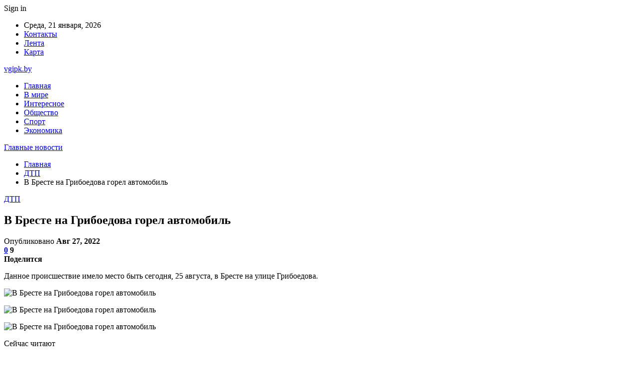

--- FILE ---
content_type: text/html; charset=UTF-8
request_url: https://vgipk.by/dtp/v-breste-na-griboedova-gorel-avtomobil.html
body_size: 25729
content:
	<!DOCTYPE html>
		<!--[if IE 8]>
	<html class="ie ie8" dir="ltr" lang="ru-RU" prefix="og: https://ogp.me/ns#"> <![endif]-->
	<!--[if IE 9]>
	<html class="ie ie9" dir="ltr" lang="ru-RU" prefix="og: https://ogp.me/ns#"> <![endif]-->
	<!--[if gt IE 9]><!-->
<html dir="ltr" lang="ru-RU" prefix="og: https://ogp.me/ns#"> <!--<![endif]-->
	<head>
				<meta charset="UTF-8">
		<meta http-equiv="X-UA-Compatible" content="IE=edge">
		<meta name="viewport" content="width=device-width, initial-scale=1.0">
		<link rel="pingback" href="https://vgipk.by/xmlrpc.php"/>

		<title>В Бресте на Грибоедова горел автомобиль | Главные новости</title>

		<!-- All in One SEO 4.9.3 - aioseo.com -->
	<meta name="description" content="Данное происшествие имело место быть сегодня, 25 августа, в Бресте на улице Грибоедова. Источник: onlinebrest.by" />
	<meta name="robots" content="max-snippet:-1, max-image-preview:large, max-video-preview:-1" />
	<meta name="author" content="admin"/>
	<meta name="keywords" content="#брест,#пожар" />
	<link rel="canonical" href="https://vgipk.by/dtp/v-breste-na-griboedova-gorel-avtomobil.html" />
	<meta name="generator" content="All in One SEO (AIOSEO) 4.9.3" />
		<meta property="og:locale" content="ru_RU" />
		<meta property="og:site_name" content="Главные новости |" />
		<meta property="og:type" content="article" />
		<meta property="og:title" content="В Бресте на Грибоедова горел автомобиль | Главные новости" />
		<meta property="og:description" content="Данное происшествие имело место быть сегодня, 25 августа, в Бресте на улице Грибоедова. Источник: onlinebrest.by" />
		<meta property="og:url" content="https://vgipk.by/dtp/v-breste-na-griboedova-gorel-avtomobil.html" />
		<meta property="article:published_time" content="2022-08-26T23:26:09+00:00" />
		<meta property="article:modified_time" content="2022-08-26T23:26:09+00:00" />
		<meta name="twitter:card" content="summary" />
		<meta name="twitter:title" content="В Бресте на Грибоедова горел автомобиль | Главные новости" />
		<meta name="twitter:description" content="Данное происшествие имело место быть сегодня, 25 августа, в Бресте на улице Грибоедова. Источник: onlinebrest.by" />
		<script type="application/ld+json" class="aioseo-schema">
			{"@context":"https:\/\/schema.org","@graph":[{"@type":"Article","@id":"https:\/\/vgipk.by\/dtp\/v-breste-na-griboedova-gorel-avtomobil.html#article","name":"\u0412 \u0411\u0440\u0435\u0441\u0442\u0435 \u043d\u0430 \u0413\u0440\u0438\u0431\u043e\u0435\u0434\u043e\u0432\u0430 \u0433\u043e\u0440\u0435\u043b \u0430\u0432\u0442\u043e\u043c\u043e\u0431\u0438\u043b\u044c | \u0413\u043b\u0430\u0432\u043d\u044b\u0435 \u043d\u043e\u0432\u043e\u0441\u0442\u0438","headline":"\u0412 \u0411\u0440\u0435\u0441\u0442\u0435 \u043d\u0430 \u0413\u0440\u0438\u0431\u043e\u0435\u0434\u043e\u0432\u0430 \u0433\u043e\u0440\u0435\u043b \u0430\u0432\u0442\u043e\u043c\u043e\u0431\u0438\u043b\u044c","author":{"@id":"https:\/\/vgipk.by\/author\/admin#author"},"publisher":{"@id":"https:\/\/vgipk.by\/#organization"},"image":{"@type":"ImageObject","url":"https:\/\/vgipk.by\/wp-content\/uploads\/2022\/08\/58b96eb57d5cfc9cf34152cbfb252c43.jpg","width":600,"height":450},"datePublished":"2022-08-27T02:26:06+03:00","dateModified":"2022-08-27T02:26:06+03:00","inLanguage":"ru-RU","mainEntityOfPage":{"@id":"https:\/\/vgipk.by\/dtp\/v-breste-na-griboedova-gorel-avtomobil.html#webpage"},"isPartOf":{"@id":"https:\/\/vgipk.by\/dtp\/v-breste-na-griboedova-gorel-avtomobil.html#webpage"},"articleSection":"\u0414\u0422\u041f, #\u0431\u0440\u0435\u0441\u0442, #\u043f\u043e\u0436\u0430\u0440"},{"@type":"BreadcrumbList","@id":"https:\/\/vgipk.by\/dtp\/v-breste-na-griboedova-gorel-avtomobil.html#breadcrumblist","itemListElement":[{"@type":"ListItem","@id":"https:\/\/vgipk.by#listItem","position":1,"name":"\u0413\u043b\u0430\u0432\u043d\u0430\u044f","item":"https:\/\/vgipk.by","nextItem":{"@type":"ListItem","@id":"https:\/\/vgipk.by\/category\/dtp#listItem","name":"\u0414\u0422\u041f"}},{"@type":"ListItem","@id":"https:\/\/vgipk.by\/category\/dtp#listItem","position":2,"name":"\u0414\u0422\u041f","item":"https:\/\/vgipk.by\/category\/dtp","nextItem":{"@type":"ListItem","@id":"https:\/\/vgipk.by\/dtp\/v-breste-na-griboedova-gorel-avtomobil.html#listItem","name":"\u0412 \u0411\u0440\u0435\u0441\u0442\u0435 \u043d\u0430 \u0413\u0440\u0438\u0431\u043e\u0435\u0434\u043e\u0432\u0430 \u0433\u043e\u0440\u0435\u043b \u0430\u0432\u0442\u043e\u043c\u043e\u0431\u0438\u043b\u044c"},"previousItem":{"@type":"ListItem","@id":"https:\/\/vgipk.by#listItem","name":"\u0413\u043b\u0430\u0432\u043d\u0430\u044f"}},{"@type":"ListItem","@id":"https:\/\/vgipk.by\/dtp\/v-breste-na-griboedova-gorel-avtomobil.html#listItem","position":3,"name":"\u0412 \u0411\u0440\u0435\u0441\u0442\u0435 \u043d\u0430 \u0413\u0440\u0438\u0431\u043e\u0435\u0434\u043e\u0432\u0430 \u0433\u043e\u0440\u0435\u043b \u0430\u0432\u0442\u043e\u043c\u043e\u0431\u0438\u043b\u044c","previousItem":{"@type":"ListItem","@id":"https:\/\/vgipk.by\/category\/dtp#listItem","name":"\u0414\u0422\u041f"}}]},{"@type":"Organization","@id":"https:\/\/vgipk.by\/#organization","name":"\u0413\u043b\u0430\u0432\u043d\u044b\u0435 \u043d\u043e\u0432\u043e\u0441\u0442\u0438","url":"https:\/\/vgipk.by\/"},{"@type":"Person","@id":"https:\/\/vgipk.by\/author\/admin#author","url":"https:\/\/vgipk.by\/author\/admin","name":"admin","image":{"@type":"ImageObject","@id":"https:\/\/vgipk.by\/dtp\/v-breste-na-griboedova-gorel-avtomobil.html#authorImage","url":"https:\/\/secure.gravatar.com\/avatar\/312cdcf38b28165683a140e612e3f9539f86d26244a3dfc71ba6b2cdead2a3eb?s=96&d=mm&r=g","width":96,"height":96,"caption":"admin"}},{"@type":"WebPage","@id":"https:\/\/vgipk.by\/dtp\/v-breste-na-griboedova-gorel-avtomobil.html#webpage","url":"https:\/\/vgipk.by\/dtp\/v-breste-na-griboedova-gorel-avtomobil.html","name":"\u0412 \u0411\u0440\u0435\u0441\u0442\u0435 \u043d\u0430 \u0413\u0440\u0438\u0431\u043e\u0435\u0434\u043e\u0432\u0430 \u0433\u043e\u0440\u0435\u043b \u0430\u0432\u0442\u043e\u043c\u043e\u0431\u0438\u043b\u044c | \u0413\u043b\u0430\u0432\u043d\u044b\u0435 \u043d\u043e\u0432\u043e\u0441\u0442\u0438","description":"\u0414\u0430\u043d\u043d\u043e\u0435 \u043f\u0440\u043e\u0438\u0441\u0448\u0435\u0441\u0442\u0432\u0438\u0435 \u0438\u043c\u0435\u043b\u043e \u043c\u0435\u0441\u0442\u043e \u0431\u044b\u0442\u044c \u0441\u0435\u0433\u043e\u0434\u043d\u044f, 25 \u0430\u0432\u0433\u0443\u0441\u0442\u0430, \u0432 \u0411\u0440\u0435\u0441\u0442\u0435 \u043d\u0430 \u0443\u043b\u0438\u0446\u0435 \u0413\u0440\u0438\u0431\u043e\u0435\u0434\u043e\u0432\u0430. \u0418\u0441\u0442\u043e\u0447\u043d\u0438\u043a: onlinebrest.by","inLanguage":"ru-RU","isPartOf":{"@id":"https:\/\/vgipk.by\/#website"},"breadcrumb":{"@id":"https:\/\/vgipk.by\/dtp\/v-breste-na-griboedova-gorel-avtomobil.html#breadcrumblist"},"author":{"@id":"https:\/\/vgipk.by\/author\/admin#author"},"creator":{"@id":"https:\/\/vgipk.by\/author\/admin#author"},"image":{"@type":"ImageObject","url":"https:\/\/vgipk.by\/wp-content\/uploads\/2022\/08\/58b96eb57d5cfc9cf34152cbfb252c43.jpg","@id":"https:\/\/vgipk.by\/dtp\/v-breste-na-griboedova-gorel-avtomobil.html\/#mainImage","width":600,"height":450},"primaryImageOfPage":{"@id":"https:\/\/vgipk.by\/dtp\/v-breste-na-griboedova-gorel-avtomobil.html#mainImage"},"datePublished":"2022-08-27T02:26:06+03:00","dateModified":"2022-08-27T02:26:06+03:00"},{"@type":"WebSite","@id":"https:\/\/vgipk.by\/#website","url":"https:\/\/vgipk.by\/","name":"\u0413\u043b\u0430\u0432\u043d\u044b\u0435 \u043d\u043e\u0432\u043e\u0441\u0442\u0438","inLanguage":"ru-RU","publisher":{"@id":"https:\/\/vgipk.by\/#organization"}}]}
		</script>
		<!-- All in One SEO -->


<!-- Better Open Graph, Schema.org & Twitter Integration -->
<meta property="og:locale" content="ru_ru"/>
<meta property="og:site_name" content="Главные новости"/>
<meta property="og:url" content="https://vgipk.by/dtp/v-breste-na-griboedova-gorel-avtomobil.html"/>
<meta property="og:title" content="В Бресте на Грибоедова горел автомобиль"/>
<meta property="og:image" content="https://vgipk.by/wp-content/uploads/2022/08/58b96eb57d5cfc9cf34152cbfb252c43.jpg"/>
<meta property="article:section" content="ДТП"/>
<meta property="article:tag" content="#пожар"/>
<meta property="og:description" content="Данное происшествие имело место быть сегодня, 25 августа, в Бресте на улице Грибоедова.                        Источник:  onlinebrest.by "/>
<meta property="og:type" content="article"/>
<meta name="twitter:card" content="summary"/>
<meta name="twitter:url" content="https://vgipk.by/dtp/v-breste-na-griboedova-gorel-avtomobil.html"/>
<meta name="twitter:title" content="В Бресте на Грибоедова горел автомобиль"/>
<meta name="twitter:description" content="Данное происшествие имело место быть сегодня, 25 августа, в Бресте на улице Грибоедова.                        Источник:  onlinebrest.by "/>
<meta name="twitter:image" content="https://vgipk.by/wp-content/uploads/2022/08/58b96eb57d5cfc9cf34152cbfb252c43.jpg"/>
<!-- / Better Open Graph, Schema.org & Twitter Integration. -->
<link rel='dns-prefetch' href='//fonts.googleapis.com' />
<link rel="alternate" type="application/rss+xml" title="Главные новости &raquo; Лента" href="https://vgipk.by/feed" />
<link rel="alternate" type="application/rss+xml" title="Главные новости &raquo; Лента комментариев" href="https://vgipk.by/comments/feed" />
<link rel="alternate" type="application/rss+xml" title="Главные новости &raquo; Лента комментариев к &laquo;В Бресте на Грибоедова горел автомобиль&raquo;" href="https://vgipk.by/dtp/v-breste-na-griboedova-gorel-avtomobil.html/feed" />
<link rel="alternate" title="oEmbed (JSON)" type="application/json+oembed" href="https://vgipk.by/wp-json/oembed/1.0/embed?url=https%3A%2F%2Fvgipk.by%2Fdtp%2Fv-breste-na-griboedova-gorel-avtomobil.html" />
<link rel="alternate" title="oEmbed (XML)" type="text/xml+oembed" href="https://vgipk.by/wp-json/oembed/1.0/embed?url=https%3A%2F%2Fvgipk.by%2Fdtp%2Fv-breste-na-griboedova-gorel-avtomobil.html&#038;format=xml" />
<style id='wp-img-auto-sizes-contain-inline-css' type='text/css'>
img:is([sizes=auto i],[sizes^="auto," i]){contain-intrinsic-size:3000px 1500px}
/*# sourceURL=wp-img-auto-sizes-contain-inline-css */
</style>
<style id='wp-emoji-styles-inline-css' type='text/css'>

	img.wp-smiley, img.emoji {
		display: inline !important;
		border: none !important;
		box-shadow: none !important;
		height: 1em !important;
		width: 1em !important;
		margin: 0 0.07em !important;
		vertical-align: -0.1em !important;
		background: none !important;
		padding: 0 !important;
	}
/*# sourceURL=wp-emoji-styles-inline-css */
</style>
<style id='wp-block-library-inline-css' type='text/css'>
:root{--wp-block-synced-color:#7a00df;--wp-block-synced-color--rgb:122,0,223;--wp-bound-block-color:var(--wp-block-synced-color);--wp-editor-canvas-background:#ddd;--wp-admin-theme-color:#007cba;--wp-admin-theme-color--rgb:0,124,186;--wp-admin-theme-color-darker-10:#006ba1;--wp-admin-theme-color-darker-10--rgb:0,107,160.5;--wp-admin-theme-color-darker-20:#005a87;--wp-admin-theme-color-darker-20--rgb:0,90,135;--wp-admin-border-width-focus:2px}@media (min-resolution:192dpi){:root{--wp-admin-border-width-focus:1.5px}}.wp-element-button{cursor:pointer}:root .has-very-light-gray-background-color{background-color:#eee}:root .has-very-dark-gray-background-color{background-color:#313131}:root .has-very-light-gray-color{color:#eee}:root .has-very-dark-gray-color{color:#313131}:root .has-vivid-green-cyan-to-vivid-cyan-blue-gradient-background{background:linear-gradient(135deg,#00d084,#0693e3)}:root .has-purple-crush-gradient-background{background:linear-gradient(135deg,#34e2e4,#4721fb 50%,#ab1dfe)}:root .has-hazy-dawn-gradient-background{background:linear-gradient(135deg,#faaca8,#dad0ec)}:root .has-subdued-olive-gradient-background{background:linear-gradient(135deg,#fafae1,#67a671)}:root .has-atomic-cream-gradient-background{background:linear-gradient(135deg,#fdd79a,#004a59)}:root .has-nightshade-gradient-background{background:linear-gradient(135deg,#330968,#31cdcf)}:root .has-midnight-gradient-background{background:linear-gradient(135deg,#020381,#2874fc)}:root{--wp--preset--font-size--normal:16px;--wp--preset--font-size--huge:42px}.has-regular-font-size{font-size:1em}.has-larger-font-size{font-size:2.625em}.has-normal-font-size{font-size:var(--wp--preset--font-size--normal)}.has-huge-font-size{font-size:var(--wp--preset--font-size--huge)}.has-text-align-center{text-align:center}.has-text-align-left{text-align:left}.has-text-align-right{text-align:right}.has-fit-text{white-space:nowrap!important}#end-resizable-editor-section{display:none}.aligncenter{clear:both}.items-justified-left{justify-content:flex-start}.items-justified-center{justify-content:center}.items-justified-right{justify-content:flex-end}.items-justified-space-between{justify-content:space-between}.screen-reader-text{border:0;clip-path:inset(50%);height:1px;margin:-1px;overflow:hidden;padding:0;position:absolute;width:1px;word-wrap:normal!important}.screen-reader-text:focus{background-color:#ddd;clip-path:none;color:#444;display:block;font-size:1em;height:auto;left:5px;line-height:normal;padding:15px 23px 14px;text-decoration:none;top:5px;width:auto;z-index:100000}html :where(.has-border-color){border-style:solid}html :where([style*=border-top-color]){border-top-style:solid}html :where([style*=border-right-color]){border-right-style:solid}html :where([style*=border-bottom-color]){border-bottom-style:solid}html :where([style*=border-left-color]){border-left-style:solid}html :where([style*=border-width]){border-style:solid}html :where([style*=border-top-width]){border-top-style:solid}html :where([style*=border-right-width]){border-right-style:solid}html :where([style*=border-bottom-width]){border-bottom-style:solid}html :where([style*=border-left-width]){border-left-style:solid}html :where(img[class*=wp-image-]){height:auto;max-width:100%}:where(figure){margin:0 0 1em}html :where(.is-position-sticky){--wp-admin--admin-bar--position-offset:var(--wp-admin--admin-bar--height,0px)}@media screen and (max-width:600px){html :where(.is-position-sticky){--wp-admin--admin-bar--position-offset:0px}}

/*# sourceURL=wp-block-library-inline-css */
</style><style id='global-styles-inline-css' type='text/css'>
:root{--wp--preset--aspect-ratio--square: 1;--wp--preset--aspect-ratio--4-3: 4/3;--wp--preset--aspect-ratio--3-4: 3/4;--wp--preset--aspect-ratio--3-2: 3/2;--wp--preset--aspect-ratio--2-3: 2/3;--wp--preset--aspect-ratio--16-9: 16/9;--wp--preset--aspect-ratio--9-16: 9/16;--wp--preset--color--black: #000000;--wp--preset--color--cyan-bluish-gray: #abb8c3;--wp--preset--color--white: #ffffff;--wp--preset--color--pale-pink: #f78da7;--wp--preset--color--vivid-red: #cf2e2e;--wp--preset--color--luminous-vivid-orange: #ff6900;--wp--preset--color--luminous-vivid-amber: #fcb900;--wp--preset--color--light-green-cyan: #7bdcb5;--wp--preset--color--vivid-green-cyan: #00d084;--wp--preset--color--pale-cyan-blue: #8ed1fc;--wp--preset--color--vivid-cyan-blue: #0693e3;--wp--preset--color--vivid-purple: #9b51e0;--wp--preset--gradient--vivid-cyan-blue-to-vivid-purple: linear-gradient(135deg,rgb(6,147,227) 0%,rgb(155,81,224) 100%);--wp--preset--gradient--light-green-cyan-to-vivid-green-cyan: linear-gradient(135deg,rgb(122,220,180) 0%,rgb(0,208,130) 100%);--wp--preset--gradient--luminous-vivid-amber-to-luminous-vivid-orange: linear-gradient(135deg,rgb(252,185,0) 0%,rgb(255,105,0) 100%);--wp--preset--gradient--luminous-vivid-orange-to-vivid-red: linear-gradient(135deg,rgb(255,105,0) 0%,rgb(207,46,46) 100%);--wp--preset--gradient--very-light-gray-to-cyan-bluish-gray: linear-gradient(135deg,rgb(238,238,238) 0%,rgb(169,184,195) 100%);--wp--preset--gradient--cool-to-warm-spectrum: linear-gradient(135deg,rgb(74,234,220) 0%,rgb(151,120,209) 20%,rgb(207,42,186) 40%,rgb(238,44,130) 60%,rgb(251,105,98) 80%,rgb(254,248,76) 100%);--wp--preset--gradient--blush-light-purple: linear-gradient(135deg,rgb(255,206,236) 0%,rgb(152,150,240) 100%);--wp--preset--gradient--blush-bordeaux: linear-gradient(135deg,rgb(254,205,165) 0%,rgb(254,45,45) 50%,rgb(107,0,62) 100%);--wp--preset--gradient--luminous-dusk: linear-gradient(135deg,rgb(255,203,112) 0%,rgb(199,81,192) 50%,rgb(65,88,208) 100%);--wp--preset--gradient--pale-ocean: linear-gradient(135deg,rgb(255,245,203) 0%,rgb(182,227,212) 50%,rgb(51,167,181) 100%);--wp--preset--gradient--electric-grass: linear-gradient(135deg,rgb(202,248,128) 0%,rgb(113,206,126) 100%);--wp--preset--gradient--midnight: linear-gradient(135deg,rgb(2,3,129) 0%,rgb(40,116,252) 100%);--wp--preset--font-size--small: 13px;--wp--preset--font-size--medium: 20px;--wp--preset--font-size--large: 36px;--wp--preset--font-size--x-large: 42px;--wp--preset--spacing--20: 0.44rem;--wp--preset--spacing--30: 0.67rem;--wp--preset--spacing--40: 1rem;--wp--preset--spacing--50: 1.5rem;--wp--preset--spacing--60: 2.25rem;--wp--preset--spacing--70: 3.38rem;--wp--preset--spacing--80: 5.06rem;--wp--preset--shadow--natural: 6px 6px 9px rgba(0, 0, 0, 0.2);--wp--preset--shadow--deep: 12px 12px 50px rgba(0, 0, 0, 0.4);--wp--preset--shadow--sharp: 6px 6px 0px rgba(0, 0, 0, 0.2);--wp--preset--shadow--outlined: 6px 6px 0px -3px rgb(255, 255, 255), 6px 6px rgb(0, 0, 0);--wp--preset--shadow--crisp: 6px 6px 0px rgb(0, 0, 0);}:where(.is-layout-flex){gap: 0.5em;}:where(.is-layout-grid){gap: 0.5em;}body .is-layout-flex{display: flex;}.is-layout-flex{flex-wrap: wrap;align-items: center;}.is-layout-flex > :is(*, div){margin: 0;}body .is-layout-grid{display: grid;}.is-layout-grid > :is(*, div){margin: 0;}:where(.wp-block-columns.is-layout-flex){gap: 2em;}:where(.wp-block-columns.is-layout-grid){gap: 2em;}:where(.wp-block-post-template.is-layout-flex){gap: 1.25em;}:where(.wp-block-post-template.is-layout-grid){gap: 1.25em;}.has-black-color{color: var(--wp--preset--color--black) !important;}.has-cyan-bluish-gray-color{color: var(--wp--preset--color--cyan-bluish-gray) !important;}.has-white-color{color: var(--wp--preset--color--white) !important;}.has-pale-pink-color{color: var(--wp--preset--color--pale-pink) !important;}.has-vivid-red-color{color: var(--wp--preset--color--vivid-red) !important;}.has-luminous-vivid-orange-color{color: var(--wp--preset--color--luminous-vivid-orange) !important;}.has-luminous-vivid-amber-color{color: var(--wp--preset--color--luminous-vivid-amber) !important;}.has-light-green-cyan-color{color: var(--wp--preset--color--light-green-cyan) !important;}.has-vivid-green-cyan-color{color: var(--wp--preset--color--vivid-green-cyan) !important;}.has-pale-cyan-blue-color{color: var(--wp--preset--color--pale-cyan-blue) !important;}.has-vivid-cyan-blue-color{color: var(--wp--preset--color--vivid-cyan-blue) !important;}.has-vivid-purple-color{color: var(--wp--preset--color--vivid-purple) !important;}.has-black-background-color{background-color: var(--wp--preset--color--black) !important;}.has-cyan-bluish-gray-background-color{background-color: var(--wp--preset--color--cyan-bluish-gray) !important;}.has-white-background-color{background-color: var(--wp--preset--color--white) !important;}.has-pale-pink-background-color{background-color: var(--wp--preset--color--pale-pink) !important;}.has-vivid-red-background-color{background-color: var(--wp--preset--color--vivid-red) !important;}.has-luminous-vivid-orange-background-color{background-color: var(--wp--preset--color--luminous-vivid-orange) !important;}.has-luminous-vivid-amber-background-color{background-color: var(--wp--preset--color--luminous-vivid-amber) !important;}.has-light-green-cyan-background-color{background-color: var(--wp--preset--color--light-green-cyan) !important;}.has-vivid-green-cyan-background-color{background-color: var(--wp--preset--color--vivid-green-cyan) !important;}.has-pale-cyan-blue-background-color{background-color: var(--wp--preset--color--pale-cyan-blue) !important;}.has-vivid-cyan-blue-background-color{background-color: var(--wp--preset--color--vivid-cyan-blue) !important;}.has-vivid-purple-background-color{background-color: var(--wp--preset--color--vivid-purple) !important;}.has-black-border-color{border-color: var(--wp--preset--color--black) !important;}.has-cyan-bluish-gray-border-color{border-color: var(--wp--preset--color--cyan-bluish-gray) !important;}.has-white-border-color{border-color: var(--wp--preset--color--white) !important;}.has-pale-pink-border-color{border-color: var(--wp--preset--color--pale-pink) !important;}.has-vivid-red-border-color{border-color: var(--wp--preset--color--vivid-red) !important;}.has-luminous-vivid-orange-border-color{border-color: var(--wp--preset--color--luminous-vivid-orange) !important;}.has-luminous-vivid-amber-border-color{border-color: var(--wp--preset--color--luminous-vivid-amber) !important;}.has-light-green-cyan-border-color{border-color: var(--wp--preset--color--light-green-cyan) !important;}.has-vivid-green-cyan-border-color{border-color: var(--wp--preset--color--vivid-green-cyan) !important;}.has-pale-cyan-blue-border-color{border-color: var(--wp--preset--color--pale-cyan-blue) !important;}.has-vivid-cyan-blue-border-color{border-color: var(--wp--preset--color--vivid-cyan-blue) !important;}.has-vivid-purple-border-color{border-color: var(--wp--preset--color--vivid-purple) !important;}.has-vivid-cyan-blue-to-vivid-purple-gradient-background{background: var(--wp--preset--gradient--vivid-cyan-blue-to-vivid-purple) !important;}.has-light-green-cyan-to-vivid-green-cyan-gradient-background{background: var(--wp--preset--gradient--light-green-cyan-to-vivid-green-cyan) !important;}.has-luminous-vivid-amber-to-luminous-vivid-orange-gradient-background{background: var(--wp--preset--gradient--luminous-vivid-amber-to-luminous-vivid-orange) !important;}.has-luminous-vivid-orange-to-vivid-red-gradient-background{background: var(--wp--preset--gradient--luminous-vivid-orange-to-vivid-red) !important;}.has-very-light-gray-to-cyan-bluish-gray-gradient-background{background: var(--wp--preset--gradient--very-light-gray-to-cyan-bluish-gray) !important;}.has-cool-to-warm-spectrum-gradient-background{background: var(--wp--preset--gradient--cool-to-warm-spectrum) !important;}.has-blush-light-purple-gradient-background{background: var(--wp--preset--gradient--blush-light-purple) !important;}.has-blush-bordeaux-gradient-background{background: var(--wp--preset--gradient--blush-bordeaux) !important;}.has-luminous-dusk-gradient-background{background: var(--wp--preset--gradient--luminous-dusk) !important;}.has-pale-ocean-gradient-background{background: var(--wp--preset--gradient--pale-ocean) !important;}.has-electric-grass-gradient-background{background: var(--wp--preset--gradient--electric-grass) !important;}.has-midnight-gradient-background{background: var(--wp--preset--gradient--midnight) !important;}.has-small-font-size{font-size: var(--wp--preset--font-size--small) !important;}.has-medium-font-size{font-size: var(--wp--preset--font-size--medium) !important;}.has-large-font-size{font-size: var(--wp--preset--font-size--large) !important;}.has-x-large-font-size{font-size: var(--wp--preset--font-size--x-large) !important;}
/*# sourceURL=global-styles-inline-css */
</style>

<style id='classic-theme-styles-inline-css' type='text/css'>
/*! This file is auto-generated */
.wp-block-button__link{color:#fff;background-color:#32373c;border-radius:9999px;box-shadow:none;text-decoration:none;padding:calc(.667em + 2px) calc(1.333em + 2px);font-size:1.125em}.wp-block-file__button{background:#32373c;color:#fff;text-decoration:none}
/*# sourceURL=/wp-includes/css/classic-themes.min.css */
</style>
<link rel='stylesheet' id='contact-form-7-css' href='https://vgipk.by/wp-content/plugins/contact-form-7/includes/css/styles.css?ver=6.1.4' type='text/css' media='all' />
<link rel='stylesheet' id='bf-slick-css' href='https://vgipk.by/wp-content/themes/publisher/includes/libs/better-framework/assets/css/slick.min.css?ver=3.10.22' type='text/css' media='all' />
<link rel='stylesheet' id='pretty-photo-css' href='https://vgipk.by/wp-content/themes/publisher/includes/libs/better-framework/assets/css/pretty-photo.min.css?ver=3.10.22' type='text/css' media='all' />
<link rel='stylesheet' id='bs-icons-css' href='https://vgipk.by/wp-content/themes/publisher/includes/libs/better-framework/assets/css/bs-icons.css?ver=3.10.22' type='text/css' media='all' />
<link rel='stylesheet' id='theme-libs-css' href='https://vgipk.by/wp-content/themes/publisher/css/theme-libs.min.css?ver=7.7.0' type='text/css' media='all' />
<link rel='stylesheet' id='fontawesome-css' href='https://vgipk.by/wp-content/themes/publisher/includes/libs/better-framework/assets/css/font-awesome.min.css?ver=3.10.22' type='text/css' media='all' />
<link rel='stylesheet' id='publisher-css' href='https://vgipk.by/wp-content/themes/publisher/style-7.7.0.min.css?ver=7.7.0' type='text/css' media='all' />
<link rel='stylesheet' id='better-framework-main-fonts-css' href='https://fonts.googleapis.com/css?family=Roboto:400,500,400italic&#038;subset=greek' type='text/css' media='all' />
<script type="text/javascript" src="https://vgipk.by/wp-includes/js/jquery/jquery.min.js?ver=3.7.1" id="jquery-core-js"></script>
<script type="text/javascript" src="https://vgipk.by/wp-includes/js/jquery/jquery-migrate.min.js?ver=3.4.1" id="jquery-migrate-js"></script>
<link rel="https://api.w.org/" href="https://vgipk.by/wp-json/" /><link rel="alternate" title="JSON" type="application/json" href="https://vgipk.by/wp-json/wp/v2/posts/6562" /><link rel="EditURI" type="application/rsd+xml" title="RSD" href="https://vgipk.by/xmlrpc.php?rsd" />
<meta name="generator" content="WordPress 6.9" />
<link rel='shortlink' href='https://vgipk.by/?p=6562' />
			<link rel="amphtml" href="https://vgipk.by/amp/dtp/v-breste-na-griboedova-gorel-avtomobil.html"/>
			<script type="application/ld+json">{
    "@context": "http:\/\/schema.org\/",
    "@type": "Organization",
    "@id": "#organization",
    "url": "https:\/\/vgipk.by\/",
    "name": "\u0413\u043b\u0430\u0432\u043d\u044b\u0435 \u043d\u043e\u0432\u043e\u0441\u0442\u0438",
    "description": ""
}</script>
<script type="application/ld+json">{
    "@context": "http:\/\/schema.org\/",
    "@type": "WebSite",
    "name": "\u0413\u043b\u0430\u0432\u043d\u044b\u0435 \u043d\u043e\u0432\u043e\u0441\u0442\u0438",
    "alternateName": "",
    "url": "https:\/\/vgipk.by\/"
}</script>
<script type="application/ld+json">{
    "@context": "http:\/\/schema.org\/",
    "@type": "BlogPosting",
    "headline": "\u0412 \u0411\u0440\u0435\u0441\u0442\u0435 \u043d\u0430 \u0413\u0440\u0438\u0431\u043e\u0435\u0434\u043e\u0432\u0430 \u0433\u043e\u0440\u0435\u043b \u0430\u0432\u0442\u043e\u043c\u043e\u0431\u0438\u043b\u044c",
    "description": "\u0414\u0430\u043d\u043d\u043e\u0435 \u043f\u0440\u043e\u0438\u0441\u0448\u0435\u0441\u0442\u0432\u0438\u0435 \u0438\u043c\u0435\u043b\u043e \u043c\u0435\u0441\u0442\u043e \u0431\u044b\u0442\u044c \u0441\u0435\u0433\u043e\u0434\u043d\u044f, 25 \u0430\u0432\u0433\u0443\u0441\u0442\u0430, \u0432 \u0411\u0440\u0435\u0441\u0442\u0435 \u043d\u0430 \u0443\u043b\u0438\u0446\u0435 \u0413\u0440\u0438\u0431\u043e\u0435\u0434\u043e\u0432\u0430.                        \u0418\u0441\u0442\u043e\u0447\u043d\u0438\u043a:  onlinebrest.by ",
    "datePublished": "2022-08-27",
    "dateModified": "2022-08-27",
    "author": {
        "@type": "Person",
        "@id": "#person-admin",
        "name": "admin"
    },
    "image": {
        "@type": "ImageObject",
        "url": "https:\/\/vgipk.by\/wp-content\/uploads\/2022\/08\/58b96eb57d5cfc9cf34152cbfb252c43.jpg",
        "width": 600,
        "height": 450
    },
    "interactionStatistic": [
        {
            "@type": "InteractionCounter",
            "interactionType": "http:\/\/schema.org\/CommentAction",
            "userInteractionCount": "0"
        }
    ],
    "publisher": {
        "@id": "#organization"
    },
    "mainEntityOfPage": "https:\/\/vgipk.by\/dtp\/v-breste-na-griboedova-gorel-avtomobil.html"
}</script>
<link rel='stylesheet' id='7.7.0-1760729991' href='https://vgipk.by/wp-content/bs-booster-cache/d054a9a958b8eba57a2c9ca3535dfe0d.css' type='text/css' media='all' />
<link rel="icon" href="https://vgipk.by/wp-content/uploads/2021/02/slide-0-kopirovat.jpg" sizes="32x32" />
<link rel="icon" href="https://vgipk.by/wp-content/uploads/2021/02/slide-0-kopirovat.jpg" sizes="192x192" />
<link rel="apple-touch-icon" href="https://vgipk.by/wp-content/uploads/2021/02/slide-0-kopirovat.jpg" />
<meta name="msapplication-TileImage" content="https://vgipk.by/wp-content/uploads/2021/02/slide-0-kopirovat.jpg" />
	</head>

<body class="wp-singular post-template-default single single-post postid-6562 single-format-standard wp-theme-publisher bs-theme bs-publisher bs-publisher-clean-magazine active-light-box active-top-line ltr close-rh page-layout-2-col-right full-width active-sticky-sidebar main-menu-sticky-smart single-prim-cat-6 single-cat-6  bs-ll-a" dir="ltr">
		<div class="main-wrap content-main-wrap">
			<header id="header" class="site-header header-style-2 boxed" itemscope="itemscope" itemtype="https://schema.org/WPHeader">

		<section class="topbar topbar-style-1 hidden-xs hidden-xs">
	<div class="content-wrap">
		<div class="container">
			<div class="topbar-inner clearfix">

									<div class="section-links">
													<a class="topbar-sign-in "
							   data-toggle="modal" data-target="#bsLoginModal">
								<i class="fa fa-user-circle"></i> Sign in							</a>

							<div class="modal sign-in-modal fade" id="bsLoginModal" tabindex="-1" role="dialog"
							     style="display: none">
								<div class="modal-dialog" role="document">
									<div class="modal-content">
											<span class="close-modal" data-dismiss="modal" aria-label="Close"><i
														class="fa fa-close"></i></span>
										<div class="modal-body">
											<div id="form_24222_" class="bs-shortcode bs-login-shortcode ">
		<div class="bs-login bs-type-login"  style="display:none">

					<div class="bs-login-panel bs-login-sign-panel bs-current-login-panel">
								<form name="loginform"
				      action="https://vgipk.by/wp-login.php" method="post">

					
					<div class="login-header">
						<span class="login-icon fa fa-user-circle main-color"></span>
						<p>Welcome, Login to your account.</p>
					</div>
					
					<div class="login-field login-username">
						<input type="text" name="log" id="form_24222_user_login" class="input"
						       value="" size="20"
						       placeholder="Username or Email..." required/>
					</div>

					<div class="login-field login-password">
						<input type="password" name="pwd" id="form_24222_user_pass"
						       class="input"
						       value="" size="20" placeholder="Password..."
						       required/>
					</div>

					
					<div class="login-field">
						<a href="https://vgipk.by/wp-login.php?action=lostpassword&redirect_to=https%3A%2F%2Fvgipk.by%2Fdtp%2Fv-breste-na-griboedova-gorel-avtomobil.html"
						   class="go-reset-panel">Forget password?</a>

													<span class="login-remember">
							<input class="remember-checkbox" name="rememberme" type="checkbox"
							       id="form_24222_rememberme"
							       value="forever"  />
							<label class="remember-label">Remember me</label>
						</span>
											</div>

					
					<div class="login-field login-submit">
						<input type="submit" name="wp-submit"
						       class="button-primary login-btn"
						       value="Log In"/>
						<input type="hidden" name="redirect_to" value="https://vgipk.by/dtp/v-breste-na-griboedova-gorel-avtomobil.html"/>
					</div>

									</form>
			</div>

			<div class="bs-login-panel bs-login-reset-panel">

				<span class="go-login-panel"><i
							class="fa fa-angle-left"></i> Sign in</span>

				<div class="bs-login-reset-panel-inner">
					<div class="login-header">
						<span class="login-icon fa fa-support"></span>
						<p>Recover your password.</p>
						<p>A password will be e-mailed to you.</p>
					</div>
										<form name="lostpasswordform" id="form_24222_lostpasswordform"
					      action="https://vgipk.by/wp-login.php?action=lostpassword"
					      method="post">

						<div class="login-field reset-username">
							<input type="text" name="user_login" class="input" value=""
							       placeholder="Username or Email..."
							       required/>
						</div>

						
						<div class="login-field reset-submit">

							<input type="hidden" name="redirect_to" value=""/>
							<input type="submit" name="wp-submit" class="login-btn"
							       value="Send My Password"/>

						</div>
					</form>
				</div>
			</div>
			</div>
	</div>
										</div>
									</div>
								</div>
							</div>
												</div>
				
				<div class="section-menu">
						<div id="menu-top" class="menu top-menu-wrapper" role="navigation" itemscope="itemscope" itemtype="https://schema.org/SiteNavigationElement">
		<nav class="top-menu-container">

			<ul id="top-navigation" class="top-menu menu clearfix bsm-pure">
									<li id="topbar-date" class="menu-item menu-item-date">
					<span
						class="topbar-date">Среда, 21 января, 2026</span>
					</li>
					<li id="menu-item-34" class="menu-item menu-item-type-post_type menu-item-object-page better-anim-fade menu-item-34"><a href="https://vgipk.by/kontakty">Контакты</a></li>
<li id="menu-item-35" class="menu-item menu-item-type-post_type menu-item-object-page better-anim-fade menu-item-35"><a href="https://vgipk.by/lenta">Лента</a></li>
<li id="menu-item-75" class="menu-item menu-item-type-custom menu-item-object-custom better-anim-fade menu-item-75"><a href="/sitemap.xml">Карта</a></li>
			</ul>

		</nav>
	</div>
				</div>
			</div>
		</div>
	</div>
</section>
		<div class="header-inner">
			<div class="content-wrap">
				<div class="container">
					<div class="row">
						<div class="row-height">
							<div class="logo-col col-xs-12">
								<div class="col-inside">
									<div id="site-branding" class="site-branding">
	<p  id="site-title" class="logo h1 text-logo">
	<a href="https://vgipk.by/" itemprop="url" rel="home">
		vgipk.by	</a>
</p>
</div><!-- .site-branding -->
								</div>
							</div>
													</div>
					</div>
				</div>
			</div>
		</div>

		<div id="menu-main" class="menu main-menu-wrapper" role="navigation" itemscope="itemscope" itemtype="https://schema.org/SiteNavigationElement">
	<div class="main-menu-inner">
		<div class="content-wrap">
			<div class="container">

				<nav class="main-menu-container">
					<ul id="main-navigation" class="main-menu menu bsm-pure clearfix">
						<li id="menu-item-30" class="menu-item menu-item-type-custom menu-item-object-custom menu-item-home better-anim-fade menu-item-30"><a href="https://vgipk.by/">Главная</a></li>
<li id="menu-item-31" class="menu-item menu-item-type-taxonomy menu-item-object-category menu-term-1 better-anim-fade menu-item-31"><a href="https://vgipk.by/category/v-mire">В мире</a></li>
<li id="menu-item-63" class="menu-item menu-item-type-taxonomy menu-item-object-category menu-term-10 better-anim-fade menu-item-63"><a href="https://vgipk.by/category/interesnoe">Интересное</a></li>
<li id="menu-item-65" class="menu-item menu-item-type-taxonomy menu-item-object-category menu-term-4 better-anim-fade menu-item-65"><a href="https://vgipk.by/category/obshhestvo">Общество</a></li>
<li id="menu-item-71" class="menu-item menu-item-type-taxonomy menu-item-object-category menu-term-14 better-anim-fade menu-item-71"><a href="https://vgipk.by/category/sport">Спорт</a></li>
<li id="menu-item-74" class="menu-item menu-item-type-taxonomy menu-item-object-category menu-term-18 better-anim-fade menu-item-74"><a href="https://vgipk.by/category/ekonomika">Экономика</a></li>
					</ul><!-- #main-navigation -->
									</nav><!-- .main-menu-container -->

			</div>
		</div>
	</div>
</div><!-- .menu -->
	</header><!-- .header -->
	<div class="rh-header clearfix dark deferred-block-exclude">
		<div class="rh-container clearfix">

			<div class="menu-container close">
				<span class="menu-handler"><span class="lines"></span></span>
			</div><!-- .menu-container -->

			<div class="logo-container rh-text-logo">
				<a href="https://vgipk.by/" itemprop="url" rel="home">
					Главные новости				</a>
			</div><!-- .logo-container -->
		</div><!-- .rh-container -->
	</div><!-- .rh-header -->
<nav role="navigation" aria-label="Breadcrumbs" class="bf-breadcrumb clearfix bc-top-style"><div class="container bf-breadcrumb-container"><ul class="bf-breadcrumb-items" itemscope itemtype="http://schema.org/BreadcrumbList"><meta name="numberOfItems" content="3" /><meta name="itemListOrder" content="Ascending" /><li itemprop="itemListElement" itemscope itemtype="http://schema.org/ListItem" class="bf-breadcrumb-item bf-breadcrumb-begin"><a itemprop="item" href="https://vgipk.by" rel="home"><span itemprop="name">Главная</span></a><meta itemprop="position" content="1" /></li><li itemprop="itemListElement" itemscope itemtype="http://schema.org/ListItem" class="bf-breadcrumb-item"><a itemprop="item" href="https://vgipk.by/category/dtp" ><span itemprop="name">ДТП</span></a><meta itemprop="position" content="2" /></li><li itemprop="itemListElement" itemscope itemtype="http://schema.org/ListItem" class="bf-breadcrumb-item bf-breadcrumb-end"><span itemprop="name">В Бресте на Грибоедова горел автомобиль</span><meta itemprop="item" content="https://vgipk.by/dtp/v-breste-na-griboedova-gorel-avtomobil.html"/><meta itemprop="position" content="3" /></li></ul></div></nav><div class="content-wrap">
		<main id="content" class="content-container">

		<div class="container layout-2-col layout-2-col-1 layout-right-sidebar layout-bc-before post-template-10">

			<div class="row main-section">
										<div class="col-sm-8 content-column">
							<div class="single-container">
																<article id="post-6562" class="post-6562 post type-post status-publish format-standard has-post-thumbnail  category-dtp tag-brest tag-pozhar single-post-content">
									<div class="single-featured"></div>
																		<div class="post-header-inner">
										<div class="post-header-title">
											<div class="term-badges floated"><span class="term-badge term-6"><a href="https://vgipk.by/category/dtp">ДТП</a></span></div>											<h1 class="single-post-title">
												<span class="post-title" itemprop="headline">В Бресте на Грибоедова горел автомобиль</span>
											</h1>
											<div class="post-meta single-post-meta">
				<span class="time"><time class="post-published updated"
			                         datetime="2022-08-27T02:26:06+03:00">Опубликовано <b>Авг 27, 2022</b></time></span>
			</div>
										</div>
									</div>
											<div class="post-share single-post-share top-share clearfix style-1">
			<div class="post-share-btn-group">
				<a href="https://vgipk.by/dtp/v-breste-na-griboedova-gorel-avtomobil.html#respond" class="post-share-btn post-share-btn-comments comments" title="Оставить комментарий дальше: &quot;В Бресте на Грибоедова горел автомобиль&quot;"><i class="bf-icon fa fa-comments" aria-hidden="true"></i> <b class="number">0</b></a><span class="views post-share-btn post-share-btn-views rank-default" data-bpv-post="6562"><i class="bf-icon  fa fa-eye"></i> <b class="number">9</b></span>			</div>
						<div class="share-handler-wrap ">
				<span class="share-handler post-share-btn rank-default">
					<i class="bf-icon  fa fa-share-alt"></i>						<b class="text">Поделится</b>
										</span>
				<span class="social-item vk"><a href="https://vkontakte.ru/share.php?url=https%3A%2F%2Fvgipk.by%2Fdtp%2Fv-breste-na-griboedova-gorel-avtomobil.html" target="_blank" rel="nofollow noreferrer" class="bs-button-el" onclick="window.open(this.href, 'share-vk','left=50,top=50,width=600,height=320,toolbar=0'); return false;"><span class="icon"><i class="bf-icon fa fa-vk"></i></span></a></span><span class="social-item ok-ru"><a href="https://connect.ok.ru/offer?url=https%3A%2F%2Fvgipk.by%2Fdtp%2Fv-breste-na-griboedova-gorel-avtomobil.html&title=В Бресте на Грибоедова горел автомобиль&imageUrl=https://vgipk.by/wp-content/uploads/2022/08/58b96eb57d5cfc9cf34152cbfb252c43.jpg" target="_blank" rel="nofollow noreferrer" class="bs-button-el" onclick="window.open(this.href, 'share-ok-ru','left=50,top=50,width=600,height=320,toolbar=0'); return false;"><span class="icon"><i class="bf-icon bsfi-ok-ru"></i></span></a></span><span class="social-item facebook"><a href="https://www.facebook.com/sharer.php?u=https%3A%2F%2Fvgipk.by%2Fdtp%2Fv-breste-na-griboedova-gorel-avtomobil.html" target="_blank" rel="nofollow noreferrer" class="bs-button-el" onclick="window.open(this.href, 'share-facebook','left=50,top=50,width=600,height=320,toolbar=0'); return false;"><span class="icon"><i class="bf-icon fa fa-facebook"></i></span></a></span><span class="social-item twitter"><a href="https://twitter.com/share?text=В Бресте на Грибоедова горел автомобиль&url=https%3A%2F%2Fvgipk.by%2Fdtp%2Fv-breste-na-griboedova-gorel-avtomobil.html" target="_blank" rel="nofollow noreferrer" class="bs-button-el" onclick="window.open(this.href, 'share-twitter','left=50,top=50,width=600,height=320,toolbar=0'); return false;"><span class="icon"><i class="bf-icon fa fa-twitter"></i></span></a></span><span class="social-item whatsapp"><a href="whatsapp://send?text=В Бресте на Грибоедова горел автомобиль %0A%0A https%3A%2F%2Fvgipk.by%2Fdtp%2Fv-breste-na-griboedova-gorel-avtomobil.html" target="_blank" rel="nofollow noreferrer" class="bs-button-el" onclick="window.open(this.href, 'share-whatsapp','left=50,top=50,width=600,height=320,toolbar=0'); return false;"><span class="icon"><i class="bf-icon fa fa-whatsapp"></i></span></a></span><span class="social-item telegram"><a href="https://telegram.me/share/url?url=https%3A%2F%2Fvgipk.by%2Fdtp%2Fv-breste-na-griboedova-gorel-avtomobil.html&text=В Бресте на Грибоедова горел автомобиль" target="_blank" rel="nofollow noreferrer" class="bs-button-el" onclick="window.open(this.href, 'share-telegram','left=50,top=50,width=600,height=320,toolbar=0'); return false;"><span class="icon"><i class="bf-icon fa fa-send"></i></span></a></span><span class="social-item viber"><a href="viber://forward?text=В Бресте на Грибоедова горел автомобиль https%3A%2F%2Fvgipk.by%2Fdtp%2Fv-breste-na-griboedova-gorel-avtomobil.html" target="_blank" rel="nofollow noreferrer" class="bs-button-el" onclick="window.open(this.href, 'share-viber','left=50,top=50,width=600,height=320,toolbar=0'); return false;"><span class="icon"><i class="bf-icon bsfi-viber"></i></span></a></span></div>		</div>
											<div class="entry-content clearfix single-post-content">
										<p>Данное происшествие имело место быть сегодня, 25 августа, в Бресте на улице Грибоедова.</p>
 <p><p><img title="В Бресте на Грибоедова горел автомобиль"  data-src="/wp-content/uploads/2022/08/58b96eb57d5cfc9cf34152cbfb252c43.jpg" alt="В Бресте на Грибоедова горел автомобиль" /></p>
</p> 
<p><p><img title="В Бресте на Грибоедова горел автомобиль"  data-src="/wp-content/uploads/2022/08/cbe5f95dbe6b71864828a2805b84dc77.jpg" alt="В Бресте на Грибоедова горел автомобиль" /></p>
</p> 
<p><p><img title="В Бресте на Грибоедова горел автомобиль"  data-src="/wp-content/uploads/2022/08/750f43a060160becf3dbd5fea4fc3486.jpg" alt="В Бресте на Грибоедова горел автомобиль" /></p>
</p><div class="bs-irp left bs-irp-thumbnail-1-full">

	<div class="bs-irp-heading">
		<span class="h-text heading-typo">Сейчас читают</span>
	</div>

			<div class="bs-pagination-wrapper main-term-none none ">
			<div class="listing listing-thumbnail listing-tb-1 clearfix columns-2">
		<div class="post-23444 type-post format-standard has-post-thumbnail   listing-item listing-item-thumbnail listing-item-tb-1 main-term-6">
	<div class="item-inner clearfix">
					<div class="featured featured-type-featured-image">
				<a  title="В Витебске трамвай сошёл с рельсов" data-src="https://vgipk.by/wp-content/uploads/2023/08/f3e1a9fa23427c1b0fba6e7cb620fefb.jpg" data-bs-srcset="{&quot;baseurl&quot;:&quot;https:\/\/vgipk.by\/wp-content\/uploads\/2023\/08\/&quot;,&quot;sizes&quot;:{&quot;600&quot;:&quot;f3e1a9fa23427c1b0fba6e7cb620fefb.jpg&quot;}}"						class="img-holder" href="https://vgipk.by/dtp/v-vitebske-tramvaj-soshyol-s-relsov.html"></a>
							</div>
		<p class="title">		<a href="https://vgipk.by/dtp/v-vitebske-tramvaj-soshyol-s-relsov.html" class="post-url post-title">
			В Витебске трамвай сошёл с рельсов		</a>
		</p>	</div>
	</div >
	<div class="post-23411 type-post format-standard has-post-thumbnail   listing-item listing-item-thumbnail listing-item-tb-1 main-term-6">
	<div class="item-inner clearfix">
					<div class="featured featured-type-featured-image">
				<a  title="Audi в центре Минска перевернулся несколько раз и лег на крышу" data-src="https://vgipk.by/wp-content/uploads/2023/08/5fcc2312efe2af37c5cc527c83473ccc.jpg" data-bs-srcset="{&quot;baseurl&quot;:&quot;https:\/\/vgipk.by\/wp-content\/uploads\/2023\/08\/&quot;,&quot;sizes&quot;:{&quot;600&quot;:&quot;5fcc2312efe2af37c5cc527c83473ccc.jpg&quot;}}"						class="img-holder" href="https://vgipk.by/dtp/audi-v-czentre-minska-perevernulsya-neskolko-raz-i-leg-na-kryshu.html"></a>
							</div>
		<p class="title">		<a href="https://vgipk.by/dtp/audi-v-czentre-minska-perevernulsya-neskolko-raz-i-leg-na-kryshu.html" class="post-url post-title">
			Audi в центре Минска перевернулся несколько раз и лег на&hellip;		</a>
		</p>	</div>
	</div >
	</div>
	
	</div></div> 
<p><p><img title="В Бресте на Грибоедова горел автомобиль"  data-src="/wp-content/uploads/2022/08/c6dffd54e5877e86fc43fa29cc86ca7e.jpg" alt="В Бресте на Грибоедова горел автомобиль" /></p>
</p> 
<p><p><img title="В Бресте на Грибоедова горел автомобиль"  data-src="/wp-content/uploads/2022/08/5104a31187bf7eba382a6bd53758fb8a.jpg" alt="В Бресте на Грибоедова горел автомобиль" /></p>
</p> 
<p><p><img title="В Бресте на Грибоедова горел автомобиль"  data-src="/wp-content/uploads/2022/08/6450d885053f2c0df31847aa7a19e165.jpg" alt="В Бресте на Грибоедова горел автомобиль" /></p>
</p> 
<p style="text-align:right;">
<!--noindex-->Источник:  <a target="_blank" rel="nofollow noopener" href="http://onlinebrest.by/novosti/v-breste-na-griboedova-gorel-avtomobil.html">onlinebrest.by </a><!--/noindex--></p> 									</div>
										<div class="entry-terms post-tags clearfix ">
		<span class="terms-label"><i class="fa fa-tags"></i></span>
		<a href="https://vgipk.by/tag/brest" rel="tag">#брест</a><a href="https://vgipk.by/tag/pozhar" rel="tag">#пожар</a>	</div>
		<div class="post-share single-post-share bottom-share clearfix style-1">
			<div class="post-share-btn-group">
				<a href="https://vgipk.by/dtp/v-breste-na-griboedova-gorel-avtomobil.html#respond" class="post-share-btn post-share-btn-comments comments" title="Оставить комментарий дальше: &quot;В Бресте на Грибоедова горел автомобиль&quot;"><i class="bf-icon fa fa-comments" aria-hidden="true"></i> <b class="number">0</b></a><span class="views post-share-btn post-share-btn-views rank-default" data-bpv-post="6562"><i class="bf-icon  fa fa-eye"></i> <b class="number">9</b></span>			</div>
						<div class="share-handler-wrap ">
				<span class="share-handler post-share-btn rank-default">
					<i class="bf-icon  fa fa-share-alt"></i>						<b class="text">Поделится</b>
										</span>
				<span class="social-item vk has-title"><a href="https://vkontakte.ru/share.php?url=https%3A%2F%2Fvgipk.by%2Fdtp%2Fv-breste-na-griboedova-gorel-avtomobil.html" target="_blank" rel="nofollow noreferrer" class="bs-button-el" onclick="window.open(this.href, 'share-vk','left=50,top=50,width=600,height=320,toolbar=0'); return false;"><span class="icon"><i class="bf-icon fa fa-vk"></i></span><span class="item-title">VK</span></a></span><span class="social-item ok-ru has-title"><a href="https://connect.ok.ru/offer?url=https%3A%2F%2Fvgipk.by%2Fdtp%2Fv-breste-na-griboedova-gorel-avtomobil.html&title=В Бресте на Грибоедова горел автомобиль&imageUrl=https://vgipk.by/wp-content/uploads/2022/08/58b96eb57d5cfc9cf34152cbfb252c43.jpg" target="_blank" rel="nofollow noreferrer" class="bs-button-el" onclick="window.open(this.href, 'share-ok-ru','left=50,top=50,width=600,height=320,toolbar=0'); return false;"><span class="icon"><i class="bf-icon bsfi-ok-ru"></i></span><span class="item-title">OK.ru</span></a></span><span class="social-item facebook has-title"><a href="https://www.facebook.com/sharer.php?u=https%3A%2F%2Fvgipk.by%2Fdtp%2Fv-breste-na-griboedova-gorel-avtomobil.html" target="_blank" rel="nofollow noreferrer" class="bs-button-el" onclick="window.open(this.href, 'share-facebook','left=50,top=50,width=600,height=320,toolbar=0'); return false;"><span class="icon"><i class="bf-icon fa fa-facebook"></i></span><span class="item-title">Facebook</span></a></span><span class="social-item twitter has-title"><a href="https://twitter.com/share?text=В Бресте на Грибоедова горел автомобиль&url=https%3A%2F%2Fvgipk.by%2Fdtp%2Fv-breste-na-griboedova-gorel-avtomobil.html" target="_blank" rel="nofollow noreferrer" class="bs-button-el" onclick="window.open(this.href, 'share-twitter','left=50,top=50,width=600,height=320,toolbar=0'); return false;"><span class="icon"><i class="bf-icon fa fa-twitter"></i></span><span class="item-title">Twitter</span></a></span><span class="social-item whatsapp has-title"><a href="whatsapp://send?text=В Бресте на Грибоедова горел автомобиль %0A%0A https%3A%2F%2Fvgipk.by%2Fdtp%2Fv-breste-na-griboedova-gorel-avtomobil.html" target="_blank" rel="nofollow noreferrer" class="bs-button-el" onclick="window.open(this.href, 'share-whatsapp','left=50,top=50,width=600,height=320,toolbar=0'); return false;"><span class="icon"><i class="bf-icon fa fa-whatsapp"></i></span><span class="item-title">WhatsApp</span></a></span><span class="social-item telegram has-title"><a href="https://telegram.me/share/url?url=https%3A%2F%2Fvgipk.by%2Fdtp%2Fv-breste-na-griboedova-gorel-avtomobil.html&text=В Бресте на Грибоедова горел автомобиль" target="_blank" rel="nofollow noreferrer" class="bs-button-el" onclick="window.open(this.href, 'share-telegram','left=50,top=50,width=600,height=320,toolbar=0'); return false;"><span class="icon"><i class="bf-icon fa fa-send"></i></span><span class="item-title">Telegram</span></a></span><span class="social-item viber has-title"><a href="viber://forward?text=В Бресте на Грибоедова горел автомобиль https%3A%2F%2Fvgipk.by%2Fdtp%2Fv-breste-na-griboedova-gorel-avtomobil.html" target="_blank" rel="nofollow noreferrer" class="bs-button-el" onclick="window.open(this.href, 'share-viber','left=50,top=50,width=600,height=320,toolbar=0'); return false;"><span class="icon"><i class="bf-icon bsfi-viber"></i></span><span class="item-title">Viber</span></a></span></div>		</div>
										</article>
									<section class="next-prev-post clearfix">

					<div class="prev-post">
				<p class="pre-title heading-typo"><i
							class="fa fa-arrow-left"></i> Предыдущая запись				</p>
				<p class="title heading-typo"><a href="https://vgipk.by/granicza/uzhe-bolee-70-chasov-rasskazyvaem-o-situaczii-s-ocheredyami-na-vyezd-iz-belarusi-na-mashine.html" rel="prev">Уже более 70 часов? Рассказываем о ситуации с очередями на выезд из Беларуси на машине</a></p>
			</div>
		
					<div class="next-post">
				<p class="pre-title heading-typo">Следующая запись <i
							class="fa fa-arrow-right"></i></p>
				<p class="title heading-typo"><a href="https://vgipk.by/publikaczii-chitatelej/chitatel-kak-mozhno-tak-parkovatsya.html" rel="next">Читатель: Как можно так парковаться?</a></p>
			</div>
		
	</section>
							</div>
							<div class="post-related">

	<div class="section-heading sh-t1 sh-s1 multi-tab">

					<a href="#relatedposts_533127962_1" class="main-link active"
			   data-toggle="tab">
				<span
						class="h-text related-posts-heading">Вам также могут понравиться</span>
			</a>
			<a href="#relatedposts_533127962_2" class="other-link" data-toggle="tab"
			   data-deferred-event="shown.bs.tab"
			   data-deferred-init="relatedposts_533127962_2">
				<span
						class="h-text related-posts-heading">Еще от автора</span>
			</a>
		
	</div>

		<div class="tab-content">
		<div class="tab-pane bs-tab-anim bs-tab-animated active"
		     id="relatedposts_533127962_1">
			
					<div class="bs-pagination-wrapper main-term-none next_prev ">
			<div class="listing listing-thumbnail listing-tb-2 clearfix  scolumns-3 simple-grid include-last-mobile">
	<div  class="post-23444 type-post format-standard has-post-thumbnail   listing-item listing-item-thumbnail listing-item-tb-2 main-term-6">
<div class="item-inner clearfix">
			<div class="featured featured-type-featured-image">
						<a  title="В Витебске трамвай сошёл с рельсов" data-src="https://vgipk.by/wp-content/uploads/2023/08/f3e1a9fa23427c1b0fba6e7cb620fefb.jpg" data-bs-srcset="{&quot;baseurl&quot;:&quot;https:\/\/vgipk.by\/wp-content\/uploads\/2023\/08\/&quot;,&quot;sizes&quot;:{&quot;600&quot;:&quot;f3e1a9fa23427c1b0fba6e7cb620fefb.jpg&quot;}}"					class="img-holder" href="https://vgipk.by/dtp/v-vitebske-tramvaj-soshyol-s-relsov.html"></a>
					</div>
	<p class="title">	<a class="post-url" href="https://vgipk.by/dtp/v-vitebske-tramvaj-soshyol-s-relsov.html" title="В Витебске трамвай сошёл с рельсов">
			<span class="post-title">
				В Витебске трамвай сошёл с рельсов			</span>
	</a>
	</p></div>
</div >
<div  class="post-23411 type-post format-standard has-post-thumbnail   listing-item listing-item-thumbnail listing-item-tb-2 main-term-6">
<div class="item-inner clearfix">
			<div class="featured featured-type-featured-image">
						<a  title="Audi в центре Минска перевернулся несколько раз и лег на крышу" data-src="https://vgipk.by/wp-content/uploads/2023/08/5fcc2312efe2af37c5cc527c83473ccc.jpg" data-bs-srcset="{&quot;baseurl&quot;:&quot;https:\/\/vgipk.by\/wp-content\/uploads\/2023\/08\/&quot;,&quot;sizes&quot;:{&quot;600&quot;:&quot;5fcc2312efe2af37c5cc527c83473ccc.jpg&quot;}}"					class="img-holder" href="https://vgipk.by/dtp/audi-v-czentre-minska-perevernulsya-neskolko-raz-i-leg-na-kryshu.html"></a>
					</div>
	<p class="title">	<a class="post-url" href="https://vgipk.by/dtp/audi-v-czentre-minska-perevernulsya-neskolko-raz-i-leg-na-kryshu.html" title="Audi в центре Минска перевернулся несколько раз и лег на крышу">
			<span class="post-title">
				Audi в центре Минска перевернулся несколько раз и лег на крышу			</span>
	</a>
	</p></div>
</div >
<div  class="post-23322 type-post format-standard has-post-thumbnail   listing-item listing-item-thumbnail listing-item-tb-2 main-term-6">
<div class="item-inner clearfix">
			<div class="featured featured-type-featured-image">
						<a  title="С маршруткой столкнулись два трактора, 21 человек доставлен в больницу. Кого считают виновником?" data-src="https://vgipk.by/wp-content/uploads/2023/08/bd38b48db7482515561f3f6512cea02d.jpg" data-bs-srcset="{&quot;baseurl&quot;:&quot;https:\/\/vgipk.by\/wp-content\/uploads\/2023\/08\/&quot;,&quot;sizes&quot;:{&quot;600&quot;:&quot;bd38b48db7482515561f3f6512cea02d.jpg&quot;}}"					class="img-holder" href="https://vgipk.by/dtp/s-marshrutkoj-stolknulis-dva-traktora-21-chelovek-dostavlen-v-bolniczu-kogo-schitayut-vinovnikom.html"></a>
					</div>
	<p class="title">	<a class="post-url" href="https://vgipk.by/dtp/s-marshrutkoj-stolknulis-dva-traktora-21-chelovek-dostavlen-v-bolniczu-kogo-schitayut-vinovnikom.html" title="С маршруткой столкнулись два трактора, 21 человек доставлен в больницу. Кого считают виновником?">
			<span class="post-title">
				С маршруткой столкнулись два трактора, 21 человек доставлен в больницу. Кого считают&hellip;			</span>
	</a>
	</p></div>
</div >
<div  class="post-23298 type-post format-standard has-post-thumbnail   listing-item listing-item-thumbnail listing-item-tb-2 main-term-6">
<div class="item-inner clearfix">
			<div class="featured featured-type-featured-image">
						<a  title="МАЗ был неисправен, маршрутчик превысил число пассажиров. СК о выводах после аварии под Смолевичами" data-src="https://vgipk.by/wp-content/uploads/2023/08/d611df8914f76e9f97be424cf60da53a.jpg" data-bs-srcset="{&quot;baseurl&quot;:&quot;https:\/\/vgipk.by\/wp-content\/uploads\/2023\/08\/&quot;,&quot;sizes&quot;:{&quot;600&quot;:&quot;d611df8914f76e9f97be424cf60da53a.jpg&quot;}}"					class="img-holder" href="https://vgipk.by/dtp/maz-byl-neispraven-marshrutchik-prevysil-chislo-passazhirov-sk-o-vyvodah-posle-avarii-pod-smolevichami.html"></a>
					</div>
	<p class="title">	<a class="post-url" href="https://vgipk.by/dtp/maz-byl-neispraven-marshrutchik-prevysil-chislo-passazhirov-sk-o-vyvodah-posle-avarii-pod-smolevichami.html" title="МАЗ был неисправен, маршрутчик превысил число пассажиров. СК о выводах после аварии под Смолевичами">
			<span class="post-title">
				МАЗ был неисправен, маршрутчик превысил число пассажиров. СК о выводах после аварии&hellip;			</span>
	</a>
	</p></div>
</div >
	</div>
	
	</div><div class="bs-pagination bs-ajax-pagination next_prev main-term-none clearfix">
			<script>var bs_ajax_paginate_189000810 = '{"query":{"paginate":"next_prev","count":4,"post_type":"post","posts_per_page":4,"post__not_in":[6562],"ignore_sticky_posts":1,"post_status":["publish","private"],"category__in":[6],"_layout":{"state":"1|1|0","page":"2-col-right"}},"type":"wp_query","view":"Publisher::fetch_related_posts","current_page":1,"ajax_url":"\/wp-admin\/admin-ajax.php","remove_duplicates":"0","paginate":"next_prev","_layout":{"state":"1|1|0","page":"2-col-right"},"_bs_pagin_token":"c0d100f","data":{"vars":{"post-ranking-offset":2}}}';</script>				<a class="btn-bs-pagination prev disabled" rel="prev" data-id="189000810"
				   title="предыдущий">
					<i class="fa fa-angle-left"
					   aria-hidden="true"></i> Prev				</a>
				<a  rel="next" class="btn-bs-pagination next"
				   data-id="189000810" title="следующий">
					Next <i
							class="fa fa-angle-right" aria-hidden="true"></i>
				</a>
				</div>
		</div>

		<div class="tab-pane bs-tab-anim bs-tab-animated bs-deferred-container"
		     id="relatedposts_533127962_2">
					<div class="bs-pagination-wrapper main-term-none next_prev ">
				<div class="bs-deferred-load-wrapper" id="bsd_relatedposts_533127962_2">
			<script>var bs_deferred_loading_bsd_relatedposts_533127962_2 = '{"query":{"paginate":"next_prev","count":4,"author":1,"post_type":"post","_layout":{"state":"1|1|0","page":"2-col-right"}},"type":"wp_query","view":"Publisher::fetch_other_related_posts","current_page":1,"ajax_url":"\/wp-admin\/admin-ajax.php","remove_duplicates":"0","paginate":"next_prev","_layout":{"state":"1|1|0","page":"2-col-right"},"_bs_pagin_token":"7329490","data":{"vars":{"post-ranking-offset":2}}}';</script>
		</div>
		
	</div>		</div>
	</div>
</div>
<section id="comments-template-6562" class="comments-template">
	
	
		<div id="respond" class="comment-respond">
		<p id="reply-title" class="comment-reply-title"><div class="section-heading sh-t1 sh-s1" ><span class="h-text">Оставьте ответ</span></div> <small><a rel="nofollow" id="cancel-comment-reply-link" href="/dtp/v-breste-na-griboedova-gorel-avtomobil.html#respond" style="display:none;">Отменить ответ</a></small></p><form action="https://vgipk.by/wp-comments-post.php" method="post" id="commentform" class="comment-form"><div class="note-before"><p>Ваш электронный адрес не будет опубликован.</p>
</div><p class="comment-wrap"><textarea name="comment" class="comment" id="comment" cols="45" rows="10" aria-required="true" placeholder="Ваш комментарий"></textarea></p><p class="author-wrap"><input name="author" class="author" id="author" type="text" value="" size="45"  aria-required="true" placeholder="Ваше имя *" /></p>
<p class="email-wrap"><input name="email" class="email" id="email" type="text" value="" size="45"  aria-required="true" placeholder="Ваш адрес электронной почты *" /></p>
<p class="url-wrap"><input name="url" class="url" id="url" type="text" value="" size="45" placeholder="Ваш сайт" /></p>
<p class="comment-form-cookies-consent"><input id="wp-comment-cookies-consent" name="wp-comment-cookies-consent" type="checkbox" value="yes" /><label for="wp-comment-cookies-consent">Сохраните мое имя, адрес электронной почты и веб-сайт в этом браузере для следующего комментария.</label></p>
<p class="form-submit"><input name="submit" type="submit" id="comment-submit" class="comment-submit" value="Оставить комментарий" /> <input type='hidden' name='comment_post_ID' value='6562' id='comment_post_ID' />
<input type='hidden' name='comment_parent' id='comment_parent' value='0' />
</p><p style="display: none;"><input type="hidden" id="akismet_comment_nonce" name="akismet_comment_nonce" value="8a91bad6b0" /></p><p style="display: none !important;" class="akismet-fields-container" data-prefix="ak_"><label>&#916;<textarea name="ak_hp_textarea" cols="45" rows="8" maxlength="100"></textarea></label><input type="hidden" id="ak_js_1" name="ak_js" value="86"/><script>document.getElementById( "ak_js_1" ).setAttribute( "value", ( new Date() ).getTime() );</script></p></form>	</div><!-- #respond -->
	</section>
						</div><!-- .content-column -->
												<div class="col-sm-4 sidebar-column sidebar-column-primary">
							<aside id="sidebar-primary-sidebar" class="sidebar" role="complementary" aria-label="Primary Sidebar Sidebar" itemscope="itemscope" itemtype="https://schema.org/WPSideBar">
	<div id="search-2" class=" h-ni w-nt primary-sidebar-widget widget widget_search"><form role="search" method="get" class="search-form clearfix" action="https://vgipk.by">
	<input type="search" class="search-field"
	       placeholder="Поиск..."
	       value="" name="s"
	       title="Искать:"
	       autocomplete="off">
	<input type="submit" class="search-submit" value="Поиск">
</form><!-- .search-form -->
</div><div id="bs-thumbnail-listing-1-2" class=" h-ni h-bg h-bg-507299 w-t primary-sidebar-widget widget widget_bs-thumbnail-listing-1"><div class=" bs-listing bs-listing-listing-thumbnail-1 bs-listing-single-tab">		<p class="section-heading sh-t3 sh-s7 main-term-none">

		
							<span class="h-text main-term-none main-link">
						 Интересное:					</span>
			
		
		</p>
			<div class="listing listing-thumbnail listing-tb-1 clearfix columns-1">
		<div class="post-18112 type-post format-standard has-post-thumbnail   listing-item listing-item-thumbnail listing-item-tb-1 main-term-9">
	<div class="item-inner clearfix">
					<div class="featured featured-type-featured-image">
				<a  title="Очереди из фур на границе Беларуси и ЕС за выходные сократились в разы" data-src="https://vgipk.by/wp-content/uploads/2023/04/17aad2f9fb0a787f556eb67eed3a40fa.jpg" data-bs-srcset="{&quot;baseurl&quot;:&quot;https:\/\/vgipk.by\/wp-content\/uploads\/2023\/04\/&quot;,&quot;sizes&quot;:{&quot;600&quot;:&quot;17aad2f9fb0a787f556eb67eed3a40fa.jpg&quot;}}"						class="img-holder" href="https://vgipk.by/granicza/ocheredi-iz-fur-na-granicze-belarusi-i-es-za-vyhodnye-sokratilis-v-razy.html"></a>
							</div>
		<p class="title">		<a href="https://vgipk.by/granicza/ocheredi-iz-fur-na-granicze-belarusi-i-es-za-vyhodnye-sokratilis-v-razy.html" class="post-url post-title">
			Очереди из фур на границе Беларуси и ЕС за выходные&hellip;		</a>
		</p>	</div>
	</div >
	<div class="post-6834 type-post format-standard has-post-thumbnail   listing-item listing-item-thumbnail listing-item-tb-1 main-term-9">
	<div class="item-inner clearfix">
					<div class="featured featured-type-featured-image">
				<a  title="Очередь уменьшилась в 10 раз: легко ли сейчас выехать в Польшу" data-src="https://vgipk.by/wp-content/uploads/2022/08/047d0afed28d714c9cda95cd86023621.jpg" data-bs-srcset="{&quot;baseurl&quot;:&quot;https:\/\/vgipk.by\/wp-content\/uploads\/2022\/08\/&quot;,&quot;sizes&quot;:{&quot;600&quot;:&quot;047d0afed28d714c9cda95cd86023621.jpg&quot;}}"						class="img-holder" href="https://vgipk.by/granicza/ochered-umenshilas-v-10-raz-legko-li-sejchas-vyehat-v-polshu.html"></a>
							</div>
		<p class="title">		<a href="https://vgipk.by/granicza/ochered-umenshilas-v-10-raz-legko-li-sejchas-vyehat-v-polshu.html" class="post-url post-title">
			Очередь уменьшилась в 10 раз: легко ли сейчас выехать в&hellip;		</a>
		</p>	</div>
	</div >
	<div class="post-25390 type-post format-standard has-post-thumbnail   listing-item listing-item-thumbnail listing-item-tb-1 main-term-18">
	<div class="item-inner clearfix">
					<div class="featured featured-type-featured-image">
				<a  title="Сколько в Беларуси учителей и какие у них зарплаты? Рассказал Белстат" data-src="https://vgipk.by/wp-content/uploads/2023/09/310396a750183c7d0169a399d287b8ce.jpg" data-bs-srcset="{&quot;baseurl&quot;:&quot;https:\/\/vgipk.by\/wp-content\/uploads\/2023\/09\/&quot;,&quot;sizes&quot;:{&quot;600&quot;:&quot;310396a750183c7d0169a399d287b8ce.jpg&quot;}}"						class="img-holder" href="https://vgipk.by/ekonomika/skolko-v-belarusi-uchitelej-i-kakie-u-nih-zarplaty-rasskazal-belstat.html"></a>
							</div>
		<p class="title">		<a href="https://vgipk.by/ekonomika/skolko-v-belarusi-uchitelej-i-kakie-u-nih-zarplaty-rasskazal-belstat.html" class="post-url post-title">
			Сколько в Беларуси учителей и какие у них зарплаты?&hellip;		</a>
		</p>	</div>
	</div >
	<div class="post-12404 type-post format-standard has-post-thumbnail   listing-item listing-item-thumbnail listing-item-tb-1 main-term-18">
	<div class="item-inner clearfix">
					<div class="featured featured-type-featured-image">
				<a  title="Средняя заработная плата в Беларуси в ноябре составила 1648,2 рубля" data-src="https://vgipk.by/wp-content/uploads/2022/12/8ab55c56ec3b5d34384fa8b0f6bbdbca.jpg" data-bs-srcset="{&quot;baseurl&quot;:&quot;https:\/\/vgipk.by\/wp-content\/uploads\/2022\/12\/&quot;,&quot;sizes&quot;:{&quot;600&quot;:&quot;8ab55c56ec3b5d34384fa8b0f6bbdbca.jpg&quot;}}"						class="img-holder" href="https://vgipk.by/ekonomika/srednyaya-zarabotnaya-plata-v-belarusi-v-noyabre-sostavila-16482-rublya.html"></a>
							</div>
		<p class="title">		<a href="https://vgipk.by/ekonomika/srednyaya-zarabotnaya-plata-v-belarusi-v-noyabre-sostavila-16482-rublya.html" class="post-url post-title">
			Средняя заработная плата в Беларуси в ноябре составила&hellip;		</a>
		</p>	</div>
	</div >
	<div class="post-22071 type-post format-standard has-post-thumbnail   listing-item listing-item-thumbnail listing-item-tb-1 main-term-1">
	<div class="item-inner clearfix">
					<div class="featured featured-type-featured-image">
				<a  title="Мужчина откопал 700 золотых монет. Клад может стоить миллионы долларов" data-src="https://vgipk.by/wp-content/uploads/2023/07/554c94cee711f74ec7cf7ec42d59616e.jpg" data-bs-srcset="{&quot;baseurl&quot;:&quot;https:\/\/vgipk.by\/wp-content\/uploads\/2023\/07\/&quot;,&quot;sizes&quot;:{&quot;600&quot;:&quot;554c94cee711f74ec7cf7ec42d59616e.jpg&quot;}}"						class="img-holder" href="https://vgipk.by/v-mire/muzhchina-otkopal-700-zolotyh-monet-klad-mozhet-stoit-milliony-dollarov.html"></a>
							</div>
		<p class="title">		<a href="https://vgipk.by/v-mire/muzhchina-otkopal-700-zolotyh-monet-klad-mozhet-stoit-milliony-dollarov.html" class="post-url post-title">
			Мужчина откопал 700 золотых монет. Клад может стоить&hellip;		</a>
		</p>	</div>
	</div >
	</div>
	</div></div><div id="text-3" class=" h-ni w-nt primary-sidebar-widget widget widget_text">			<div class="textwidget"><p><strong><a href="https://vgipk.by/v-mire/firma-v-klajpede-prodavala-b-u-avtomobili-v-belarus-pravoohraniteli-litvy-otreagirovali.html">Фирма в Клайпеде продавала б/у автомобили в Беларусь — правоохранители Литвы отреагировали</a></strong></p>
<p><a href="https://vgipk.by/raznoe/sovremennye-tendenczii-i-lajfhaki-pri-dostavke-avtomobilej-iz-za-rubezha.html">Современные тенденции и лайфхаки при доставке автомобилей из-за рубежа</a></p>
<p><a href="https://vgipk.by/interesnoe/zamer-kachestva-elektroenergii-na-proizvodstve-bezopasnost-i-uverennost-dlya-biznesa.html">Замер качества электроэнергии на производстве: безопасность и уверенность для бизнеса</a></p>
<p><a href="https://vgipk.by/interesnoe/pochemu-vam-stoit-vybrat-kultivator-dlya-vashego-sada-ili-ogoroda.html">Почему вам стоит выбрать культиватор для вашего сада или огорода</a></p>
<p><a href="https://vgipk.by/interesnoe/effektivnaya-upakovka-pri-pereezde-kak-sohranit-veshhi-v-czelosti-i-poryadke.html">Эффективная упаковка при переезде: как сохранить вещи в целости и порядке</a></p>
<p><a href="https://vgipk.by/interesnoe/preimushhestva-obrashheniya-k-semejnomu-psihologu.html">Преимущества обращения к семейному психологу</a></p>
<p><a href="https://vgipk.by/v-mire/ajfon-15-pochemu-on-tak-vostrebovan-i-populyaren.html">Айфон 15: Почему он так востребован и популярен?</a></p>
<p><a href="https://vgipk.by/interesnoe/rost-populyarnosti-individualnyh-kuhon-pochemu-prostota-stimuliruet-spros.html">6 инновационных идей дизайна прямой кухни для современного минималиста</a></p>
<p><a href="https://vgipk.by/ekonomika/ekonomika-i-upravlenie-klyuchevye-aspekty-dlya-uspeshnyh-biznes-proczessov.html">Экономика и управление: Ключевые аспекты для успешных бизнес-процессов</a></p>
</div>
		</div><div id="tag_cloud-2" class=" h-ni h-bg h-bg-507299 w-nt primary-sidebar-widget widget widget_tag_cloud"><div class="section-heading sh-t3 sh-s7"><span class="h-text">Метки</span></div><div class="tagcloud"><a href="https://vgipk.by/tag/tochka" class="tag-cloud-link tag-link-1253 tag-link-position-1" style="font-size: 10.851851851852pt;" aria-label="#tochka (143 элемента)">#tochka</a>
<a href="https://vgipk.by/tag/avto" class="tag-cloud-link tag-link-187 tag-link-position-2" style="font-size: 13.444444444444pt;" aria-label="#авто (290 элементов)">#авто</a>
<a href="https://vgipk.by/tag/avtobus" class="tag-cloud-link tag-link-33 tag-link-position-3" style="font-size: 8pt;" aria-label="#автобус (67 элементов)">#автобус</a>
<a href="https://vgipk.by/tag/baranovichi" class="tag-cloud-link tag-link-28 tag-link-position-4" style="font-size: 11.111111111111pt;" aria-label="#барановичи (155 элементов)">#барановичи</a>
<a href="https://vgipk.by/tag/belarus" class="tag-cloud-link tag-link-23 tag-link-position-5" style="font-size: 22pt;" aria-label="#беларусь (2&nbsp;841 элемент)">#беларусь</a>
<a href="https://vgipk.by/tag/beryoza" class="tag-cloud-link tag-link-60 tag-link-position-6" style="font-size: 8.4320987654321pt;" aria-label="#берёза (74 элемента)">#берёза</a>
<a href="https://vgipk.by/tag/brest" class="tag-cloud-link tag-link-20 tag-link-position-7" style="font-size: 20.012345679012pt;" aria-label="#брест (1&nbsp;662 элемента)">#брест</a>
<a href="https://vgipk.by/tag/brestskaya_oblast" class="tag-cloud-link tag-link-27 tag-link-position-8" style="font-size: 18.197530864198pt;" aria-label="#брестская_область (1&nbsp;019 элементов)">#брестская_область</a>
<a href="https://vgipk.by/tag/velo" class="tag-cloud-link tag-link-94 tag-link-position-9" style="font-size: 8.2592592592593pt;" aria-label="#вело (72 элемента)">#вело</a>
<a href="https://vgipk.by/tag/germaniya" class="tag-cloud-link tag-link-438 tag-link-position-10" style="font-size: 9.9876543209877pt;" aria-label="#германия (115 элементов)">#германия</a>
<a href="https://vgipk.by/tag/gibel" class="tag-cloud-link tag-link-159 tag-link-position-11" style="font-size: 12.83950617284pt;" aria-label="#гибель (242 элемента)">#гибель</a>
<a href="https://vgipk.by/tag/grodnenskaya_oblast" class="tag-cloud-link tag-link-67 tag-link-position-12" style="font-size: 8pt;" aria-label="#гродненская_область (66 элементов)">#гродненская_область</a>
<a href="https://vgipk.by/tag/grodno" class="tag-cloud-link tag-link-140 tag-link-position-13" style="font-size: 8.0864197530864pt;" aria-label="#гродно (68 элементов)">#гродно</a>
<a href="https://vgipk.by/tag/dalnobojshhik" class="tag-cloud-link tag-link-31 tag-link-position-14" style="font-size: 10.16049382716pt;" aria-label="#дальнобойщик (118 элементов)">#дальнобойщик</a>
<a href="https://vgipk.by/tag/denga" class="tag-cloud-link tag-link-432 tag-link-position-15" style="font-size: 8.4320987654321pt;" aria-label="#деньга (74 элемента)">#деньга</a>
<a href="https://vgipk.by/tag/deti" class="tag-cloud-link tag-link-42 tag-link-position-16" style="font-size: 11.62962962963pt;" aria-label="#дети (175 элементов)">#дети</a>
<a href="https://vgipk.by/tag/zhivotnoe" class="tag-cloud-link tag-link-63 tag-link-position-17" style="font-size: 10.938271604938pt;" aria-label="#животное (146 элементов)">#животное</a>
<a href="https://vgipk.by/tag/zarplata" class="tag-cloud-link tag-link-52 tag-link-position-18" style="font-size: 11.197530864198pt;" aria-label="#зарплата (157 элементов)">#зарплата</a>
<a href="https://vgipk.by/tag/zdorove" class="tag-cloud-link tag-link-83 tag-link-position-19" style="font-size: 8.5185185185185pt;" aria-label="#здоровье (76 элементов)">#здоровье</a>
<a href="https://vgipk.by/tag/kobrin" class="tag-cloud-link tag-link-513 tag-link-position-20" style="font-size: 9.037037037037pt;" aria-label="#кобрин (89 элементов)">#кобрин</a>
<a href="https://vgipk.by/tag/kontrabanda" class="tag-cloud-link tag-link-68 tag-link-position-21" style="font-size: 9.9012345679012pt;" aria-label="#контрабанда (111 элементов)">#контрабанда</a>
<a href="https://vgipk.by/tag/krazha" class="tag-cloud-link tag-link-121 tag-link-position-22" style="font-size: 10.16049382716pt;" aria-label="#кража (118 элементов)">#кража</a>
<a href="https://vgipk.by/tag/kurs_valyut" class="tag-cloud-link tag-link-62 tag-link-position-23" style="font-size: 8.2592592592593pt;" aria-label="#курс_валют (71 элемент)">#курс_валют</a>
<a href="https://vgipk.by/tag/litva" class="tag-cloud-link tag-link-44 tag-link-position-24" style="font-size: 9.4691358024691pt;" aria-label="#литва (98 элементов)">#литва</a>
<a href="https://vgipk.by/tag/mediczina" class="tag-cloud-link tag-link-124 tag-link-position-25" style="font-size: 8.7777777777778pt;" aria-label="#медицина (82 элемента)">#медицина</a>
<a href="https://vgipk.by/tag/minsk" class="tag-cloud-link tag-link-127 tag-link-position-26" style="font-size: 11.543209876543pt;" aria-label="#минск (171 элемент)">#минск</a>
<a href="https://vgipk.by/tag/minskaya_oblast" class="tag-cloud-link tag-link-85 tag-link-position-27" style="font-size: 8.8641975308642pt;" aria-label="#минская_область (85 элементов)">#минская_область</a>
<a href="https://vgipk.by/tag/moshennichestvo" class="tag-cloud-link tag-link-142 tag-link-position-28" style="font-size: 9.5555555555556pt;" aria-label="#мошенничество (102 элемента)">#мошенничество</a>
<a href="https://vgipk.by/tag/nalog" class="tag-cloud-link tag-link-112 tag-link-position-29" style="font-size: 10.246913580247pt;" aria-label="#налог (122 элемента)">#налог</a>
<a href="https://vgipk.by/tag/narkotik" class="tag-cloud-link tag-link-188 tag-link-position-30" style="font-size: 8.1728395061728pt;" aria-label="#наркотик (69 элементов)">#наркотик</a>
<a href="https://vgipk.by/tag/nedvizhimost" class="tag-cloud-link tag-link-350 tag-link-position-31" style="font-size: 10.41975308642pt;" aria-label="#недвижимость (127 элементов)">#недвижимость</a>
<a href="https://vgipk.by/tag/novosti-kompanij" class="tag-cloud-link tag-link-1702 tag-link-position-32" style="font-size: 8.3456790123457pt;" aria-label="#новости компаний (73 элемента)">#новости компаний</a>
<a href="https://vgipk.by/tag/pinsk" class="tag-cloud-link tag-link-35 tag-link-position-33" style="font-size: 9.7283950617284pt;" aria-label="#пинск (106 элементов)">#пинск</a>
<a href="https://vgipk.by/tag/pozhar" class="tag-cloud-link tag-link-48 tag-link-position-34" style="font-size: 9.1234567901235pt;" aria-label="#пожар (90 элементов)">#пожар</a>
<a href="https://vgipk.by/tag/polsha" class="tag-cloud-link tag-link-30 tag-link-position-35" style="font-size: 13.617283950617pt;" aria-label="#польша (300 элементов)">#польша</a>
<a href="https://vgipk.by/tag/prigovor" class="tag-cloud-link tag-link-217 tag-link-position-36" style="font-size: 8.6913580246914pt;" aria-label="#приговор (80 элементов)">#приговор</a>
<a href="https://vgipk.by/tag/puteshestvie" class="tag-cloud-link tag-link-303 tag-link-position-37" style="font-size: 8.2592592592593pt;" aria-label="#путешествие (72 элемента)">#путешествие</a>
<a href="https://vgipk.by/tag/pyanyj" class="tag-cloud-link tag-link-32 tag-link-position-38" style="font-size: 8.2592592592593pt;" aria-label="#пьяный (71 элемент)">#пьяный</a>
<a href="https://vgipk.by/tag/rabota" class="tag-cloud-link tag-link-125 tag-link-position-39" style="font-size: 10.765432098765pt;" aria-label="#работа (139 элементов)">#работа</a>
<a href="https://vgipk.by/tag/rossiya" class="tag-cloud-link tag-link-38 tag-link-position-40" style="font-size: 12.58024691358pt;" aria-label="#россия (229 элементов)">#россия</a>
<a href="https://vgipk.by/tag/sigareta" class="tag-cloud-link tag-link-143 tag-link-position-41" style="font-size: 8.8641975308642pt;" aria-label="#сигарета (85 элементов)">#сигарета</a>
<a href="https://vgipk.by/tag/sud" class="tag-cloud-link tag-link-102 tag-link-position-42" style="font-size: 10.074074074074pt;" aria-label="#суд (116 элементов)">#суд</a>
<a href="https://vgipk.by/tag/telefon" class="tag-cloud-link tag-link-69 tag-link-position-43" style="font-size: 8.1728395061728pt;" aria-label="#телефон (70 элементов)">#телефон</a>
<a href="https://vgipk.by/tag/futbol" class="tag-cloud-link tag-link-57 tag-link-position-44" style="font-size: 10.938271604938pt;" aria-label="#футбол (147 элементов)">#футбол</a>
<a href="https://vgipk.by/tag/shkola" class="tag-cloud-link tag-link-41 tag-link-position-45" style="font-size: 9.3827160493827pt;" aria-label="#школа (97 элементов)">#школа</a></div>
</div><div id="text-2" class=" h-ni w-nt primary-sidebar-widget widget widget_text">			<div class="textwidget"></div>
		</div></aside>
						</div><!-- .primary-sidebar-column -->
									</div><!-- .main-section -->
		</div><!-- .layout-2-col -->

	</main><!-- main -->

	</div><!-- .content-wrap -->
	<footer id="site-footer" class="site-footer full-width">
				<div class="copy-footer">
			<div class="content-wrap">
				<div class="container">
										<div class="row footer-copy-row">
						<div class="copy-1 col-lg-6 col-md-6 col-sm-6 col-xs-12">
							© 2026 - Главные новости. Все права защищены.<br /> Любое копирование материалов с нашего ресурса разрешается только с обратной активной ссылкой на страницу статьи. 						</div>
						<div class="copy-2 col-lg-6 col-md-6 col-sm-6 col-xs-12">
							Все материалы опубликованные на сайте взяты с открытых источников и других порталов интернета, все права на авторство принадлежат их законным владельцам.						</div>
					</div>
				</div>
			</div>
		</div>
	</footer><!-- .footer -->
		</div><!-- .main-wrap -->
			<span class="back-top"><i class="fa fa-arrow-up"></i></span>

<script type="speculationrules">
{"prefetch":[{"source":"document","where":{"and":[{"href_matches":"/*"},{"not":{"href_matches":["/wp-*.php","/wp-admin/*","/wp-content/uploads/*","/wp-content/*","/wp-content/plugins/*","/wp-content/themes/publisher/*","/*\\?(.+)"]}},{"not":{"selector_matches":"a[rel~=\"nofollow\"]"}},{"not":{"selector_matches":".no-prefetch, .no-prefetch a"}}]},"eagerness":"conservative"}]}
</script>
<!-- Yandex.Metrika counter -->
<script type="text/javascript" >
   (function(m,e,t,r,i,k,a){m[i]=m[i]||function(){(m[i].a=m[i].a||[]).push(arguments)};
   m[i].l=1*new Date();
   for (var j = 0; j < document.scripts.length; j++) {if (document.scripts[j].src === r) { return; }}
   k=e.createElement(t),a=e.getElementsByTagName(t)[0],k.async=1,k.src=r,a.parentNode.insertBefore(k,a)})
   (window, document, "script", "https://mc.yandex.ru/metrika/tag.js", "ym");

   ym(90455649, "init", {
        clickmap:true,
        trackLinks:true,
        accurateTrackBounce:true,
        webvisor:true,
        ecommerce:"dataLayer"
   });
</script>
<noscript><div><img src="https://mc.yandex.ru/watch/90455649" style="position:absolute; left:-9999px;" alt="" /></div></noscript>
<!-- /Yandex.Metrika counter -->		<div class="rh-cover noscroll gr-5" >
			<span class="rh-close"></span>
			<div class="rh-panel rh-pm">
				<div class="rh-p-h">
											<span class="user-login">
													<span class="user-avatar user-avatar-icon"><i class="fa fa-user-circle"></i></span>
							Sign in						</span>				</div>

				<div class="rh-p-b">
										<div class="rh-c-m clearfix"></div>

											<form role="search" method="get" class="search-form" action="https://vgipk.by">
							<input type="search" class="search-field"
							       placeholder="Поиск..."
							       value="" name="s"
							       title="Искать:"
							       autocomplete="off">
							<input type="submit" class="search-submit" value="">
						</form>
										</div>
			</div>
							<div class="rh-panel rh-p-u">
					<div class="rh-p-h">
						<span class="rh-back-menu"><i></i></span>
					</div>

					<div class="rh-p-b">
						<div id="form_14195_" class="bs-shortcode bs-login-shortcode ">
		<div class="bs-login bs-type-login"  style="display:none">

					<div class="bs-login-panel bs-login-sign-panel bs-current-login-panel">
								<form name="loginform"
				      action="https://vgipk.by/wp-login.php" method="post">

					
					<div class="login-header">
						<span class="login-icon fa fa-user-circle main-color"></span>
						<p>Welcome, Login to your account.</p>
					</div>
					
					<div class="login-field login-username">
						<input type="text" name="log" id="form_14195_user_login" class="input"
						       value="" size="20"
						       placeholder="Username or Email..." required/>
					</div>

					<div class="login-field login-password">
						<input type="password" name="pwd" id="form_14195_user_pass"
						       class="input"
						       value="" size="20" placeholder="Password..."
						       required/>
					</div>

					
					<div class="login-field">
						<a href="https://vgipk.by/wp-login.php?action=lostpassword&redirect_to=https%3A%2F%2Fvgipk.by%2Fdtp%2Fv-breste-na-griboedova-gorel-avtomobil.html"
						   class="go-reset-panel">Forget password?</a>

													<span class="login-remember">
							<input class="remember-checkbox" name="rememberme" type="checkbox"
							       id="form_14195_rememberme"
							       value="forever"  />
							<label class="remember-label">Remember me</label>
						</span>
											</div>

					
					<div class="login-field login-submit">
						<input type="submit" name="wp-submit"
						       class="button-primary login-btn"
						       value="Log In"/>
						<input type="hidden" name="redirect_to" value="https://vgipk.by/dtp/v-breste-na-griboedova-gorel-avtomobil.html"/>
					</div>

									</form>
			</div>

			<div class="bs-login-panel bs-login-reset-panel">

				<span class="go-login-panel"><i
							class="fa fa-angle-left"></i> Sign in</span>

				<div class="bs-login-reset-panel-inner">
					<div class="login-header">
						<span class="login-icon fa fa-support"></span>
						<p>Recover your password.</p>
						<p>A password will be e-mailed to you.</p>
					</div>
										<form name="lostpasswordform" id="form_14195_lostpasswordform"
					      action="https://vgipk.by/wp-login.php?action=lostpassword"
					      method="post">

						<div class="login-field reset-username">
							<input type="text" name="user_login" class="input" value=""
							       placeholder="Username or Email..."
							       required/>
						</div>

						
						<div class="login-field reset-submit">

							<input type="hidden" name="redirect_to" value=""/>
							<input type="submit" name="wp-submit" class="login-btn"
							       value="Send My Password"/>

						</div>
					</form>
				</div>
			</div>
			</div>
	</div>					</div>
				</div>
						</div>
		<script type="text/javascript" id="better-post-views-cache-js-extra">
/* <![CDATA[ */
var better_post_views_vars = {"admin_ajax_url":"https://vgipk.by/wp-admin/admin-ajax.php","post_id":"6562"};
//# sourceURL=better-post-views-cache-js-extra
/* ]]> */
</script>
<script type="text/javascript" src="https://vgipk.by/wp-content/plugins/better-post-views/js/better-post-views.min.js?ver=1.5.3" id="better-post-views-cache-js"></script>
<script type="text/javascript" src="https://vgipk.by/wp-includes/js/dist/hooks.min.js?ver=dd5603f07f9220ed27f1" id="wp-hooks-js"></script>
<script type="text/javascript" src="https://vgipk.by/wp-includes/js/dist/i18n.min.js?ver=c26c3dc7bed366793375" id="wp-i18n-js"></script>
<script type="text/javascript" id="wp-i18n-js-after">
/* <![CDATA[ */
wp.i18n.setLocaleData( { 'text direction\u0004ltr': [ 'ltr' ] } );
//# sourceURL=wp-i18n-js-after
/* ]]> */
</script>
<script type="text/javascript" src="https://vgipk.by/wp-content/plugins/contact-form-7/includes/swv/js/index.js?ver=6.1.4" id="swv-js"></script>
<script type="text/javascript" id="contact-form-7-js-translations">
/* <![CDATA[ */
( function( domain, translations ) {
	var localeData = translations.locale_data[ domain ] || translations.locale_data.messages;
	localeData[""].domain = domain;
	wp.i18n.setLocaleData( localeData, domain );
} )( "contact-form-7", {"translation-revision-date":"2025-09-30 08:46:06+0000","generator":"GlotPress\/4.0.3","domain":"messages","locale_data":{"messages":{"":{"domain":"messages","plural-forms":"nplurals=3; plural=(n % 10 == 1 && n % 100 != 11) ? 0 : ((n % 10 >= 2 && n % 10 <= 4 && (n % 100 < 12 || n % 100 > 14)) ? 1 : 2);","lang":"ru"},"This contact form is placed in the wrong place.":["\u042d\u0442\u0430 \u043a\u043e\u043d\u0442\u0430\u043a\u0442\u043d\u0430\u044f \u0444\u043e\u0440\u043c\u0430 \u0440\u0430\u0437\u043c\u0435\u0449\u0435\u043d\u0430 \u0432 \u043d\u0435\u043f\u0440\u0430\u0432\u0438\u043b\u044c\u043d\u043e\u043c \u043c\u0435\u0441\u0442\u0435."],"Error:":["\u041e\u0448\u0438\u0431\u043a\u0430:"]}},"comment":{"reference":"includes\/js\/index.js"}} );
//# sourceURL=contact-form-7-js-translations
/* ]]> */
</script>
<script type="text/javascript" id="contact-form-7-js-before">
/* <![CDATA[ */
var wpcf7 = {
    "api": {
        "root": "https:\/\/vgipk.by\/wp-json\/",
        "namespace": "contact-form-7\/v1"
    },
    "cached": 1
};
//# sourceURL=contact-form-7-js-before
/* ]]> */
</script>
<script type="text/javascript" src="https://vgipk.by/wp-content/plugins/contact-form-7/includes/js/index.js?ver=6.1.4" id="contact-form-7-js"></script>
<script type="text/javascript" src="https://vgipk.by/wp-content/themes/publisher/includes/libs/bs-theme-core/lazy-load/assets/js/blazy.min.js?ver=1.11.0" id="blazy-js"></script>
<script type="text/javascript" id="publisher-theme-pagination-js-extra">
/* <![CDATA[ */
var bs_pagination_loc = {"loading":"\u003Cdiv class=\"bs-loading\"\u003E\u003Cdiv\u003E\u003C/div\u003E\u003Cdiv\u003E\u003C/div\u003E\u003Cdiv\u003E\u003C/div\u003E\u003Cdiv\u003E\u003C/div\u003E\u003Cdiv\u003E\u003C/div\u003E\u003Cdiv\u003E\u003C/div\u003E\u003Cdiv\u003E\u003C/div\u003E\u003Cdiv\u003E\u003C/div\u003E\u003Cdiv\u003E\u003C/div\u003E\u003C/div\u003E"};
//# sourceURL=publisher-theme-pagination-js-extra
/* ]]> */
</script>
<script type="text/javascript" src="https://vgipk.by/wp-content/themes/publisher/includes/libs/bs-theme-core/listing-pagin/assets/js/bs-ajax-pagination.min.js?ver=7.7.0" id="publisher-theme-pagination-js"></script>
<script type="text/javascript" src="https://vgipk.by/wp-content/themes/publisher/includes/libs/better-framework/assets/js/slick.min.js?ver=3.10.22" id="bf-slick-js"></script>
<script type="text/javascript" src="https://vgipk.by/wp-content/themes/publisher/includes/libs/better-framework/assets/js/element-query.min.js?ver=3.10.22" id="element-query-js"></script>
<script type="text/javascript" src="https://vgipk.by/wp-content/themes/publisher/js/theme-libs.min.js?ver=7.7.0" id="theme-libs-js"></script>
<script type="text/javascript" src="https://vgipk.by/wp-content/themes/publisher/includes/libs/better-framework/assets/js/pretty-photo.min.js?ver=3.10.22" id="pretty-photo-js"></script>
<script type="text/javascript" id="publisher-js-extra">
/* <![CDATA[ */
var publisher_theme_global_loc = {"page":{"boxed":"full-width"},"header":{"style":"style-2","boxed":"boxed"},"ajax_url":"https://vgipk.by/wp-admin/admin-ajax.php","loading":"\u003Cdiv class=\"bs-loading\"\u003E\u003Cdiv\u003E\u003C/div\u003E\u003Cdiv\u003E\u003C/div\u003E\u003Cdiv\u003E\u003C/div\u003E\u003Cdiv\u003E\u003C/div\u003E\u003Cdiv\u003E\u003C/div\u003E\u003Cdiv\u003E\u003C/div\u003E\u003Cdiv\u003E\u003C/div\u003E\u003Cdiv\u003E\u003C/div\u003E\u003Cdiv\u003E\u003C/div\u003E\u003C/div\u003E","translations":{"tabs_all":"\u0412\u0441\u0435","tabs_more":"\u0411\u043e\u043b\u044c\u0448\u0435","lightbox_expand":"Expand the image","lightbox_close":"Close"},"lightbox":{"not_classes":""},"main_menu":{"more_menu":"enable"},"top_menu":{"more_menu":"enable"},"skyscraper":{"sticky_gap":30,"sticky":true,"position":"after-header"},"share":{"more":true},"refresh_googletagads":"1","notification":{"subscribe_msg":"By clicking the subscribe button you will never miss the new articles!","subscribed_msg":"You're subscribed to notifications","subscribe_btn":"Subscribe","subscribed_btn":"Unsubscribe"}};
var publisher_theme_ajax_search_loc = {"ajax_url":"https://vgipk.by/wp-admin/admin-ajax.php","previewMarkup":"\u003Cdiv class=\"ajax-search-results-wrapper ajax-search-no-product ajax-search-fullwidth\"\u003E\n\t\u003Cdiv class=\"ajax-search-results\"\u003E\n\t\t\u003Cdiv class=\"ajax-ajax-posts-list\"\u003E\n\t\t\t\u003Cdiv class=\"clean-title heading-typo\"\u003E\n\t\t\t\t\u003Cspan\u003E\u0421\u043e\u043e\u0431\u0449\u0435\u043d\u0438\u0439\u003C/span\u003E\n\t\t\t\u003C/div\u003E\n\t\t\t\u003Cdiv class=\"posts-lists\" data-section-name=\"posts\"\u003E\u003C/div\u003E\n\t\t\u003C/div\u003E\n\t\t\u003Cdiv class=\"ajax-taxonomy-list\"\u003E\n\t\t\t\u003Cdiv class=\"ajax-categories-columns\"\u003E\n\t\t\t\t\u003Cdiv class=\"clean-title heading-typo\"\u003E\n\t\t\t\t\t\u003Cspan\u003E\u043a\u0430\u0442\u0435\u0433\u043e\u0440\u0438\u0438\u003C/span\u003E\n\t\t\t\t\u003C/div\u003E\n\t\t\t\t\u003Cdiv class=\"posts-lists\" data-section-name=\"categories\"\u003E\u003C/div\u003E\n\t\t\t\u003C/div\u003E\n\t\t\t\u003Cdiv class=\"ajax-tags-columns\"\u003E\n\t\t\t\t\u003Cdiv class=\"clean-title heading-typo\"\u003E\n\t\t\t\t\t\u003Cspan\u003E\u0422\u0435\u0433\u0438\u003C/span\u003E\n\t\t\t\t\u003C/div\u003E\n\t\t\t\t\u003Cdiv class=\"posts-lists\" data-section-name=\"tags\"\u003E\u003C/div\u003E\n\t\t\t\u003C/div\u003E\n\t\t\u003C/div\u003E\n\t\u003C/div\u003E\n\u003C/div\u003E","full_width":"1"};
//# sourceURL=publisher-js-extra
/* ]]> */
</script>
<script type="text/javascript" src="https://vgipk.by/wp-content/themes/publisher/js/theme.min.js?ver=7.7.0" id="publisher-js"></script>
<script type="text/javascript" src="https://vgipk.by/wp-includes/js/comment-reply.min.js?ver=6.9" id="comment-reply-js" async="async" data-wp-strategy="async" fetchpriority="low"></script>
<script defer type="text/javascript" src="https://vgipk.by/wp-content/plugins/akismet/_inc/akismet-frontend.js?ver=1768478439" id="akismet-frontend-js"></script>
<script id="wp-emoji-settings" type="application/json">
{"baseUrl":"https://s.w.org/images/core/emoji/17.0.2/72x72/","ext":".png","svgUrl":"https://s.w.org/images/core/emoji/17.0.2/svg/","svgExt":".svg","source":{"concatemoji":"https://vgipk.by/wp-includes/js/wp-emoji-release.min.js?ver=6.9"}}
</script>
<script type="module">
/* <![CDATA[ */
/*! This file is auto-generated */
const a=JSON.parse(document.getElementById("wp-emoji-settings").textContent),o=(window._wpemojiSettings=a,"wpEmojiSettingsSupports"),s=["flag","emoji"];function i(e){try{var t={supportTests:e,timestamp:(new Date).valueOf()};sessionStorage.setItem(o,JSON.stringify(t))}catch(e){}}function c(e,t,n){e.clearRect(0,0,e.canvas.width,e.canvas.height),e.fillText(t,0,0);t=new Uint32Array(e.getImageData(0,0,e.canvas.width,e.canvas.height).data);e.clearRect(0,0,e.canvas.width,e.canvas.height),e.fillText(n,0,0);const a=new Uint32Array(e.getImageData(0,0,e.canvas.width,e.canvas.height).data);return t.every((e,t)=>e===a[t])}function p(e,t){e.clearRect(0,0,e.canvas.width,e.canvas.height),e.fillText(t,0,0);var n=e.getImageData(16,16,1,1);for(let e=0;e<n.data.length;e++)if(0!==n.data[e])return!1;return!0}function u(e,t,n,a){switch(t){case"flag":return n(e,"\ud83c\udff3\ufe0f\u200d\u26a7\ufe0f","\ud83c\udff3\ufe0f\u200b\u26a7\ufe0f")?!1:!n(e,"\ud83c\udde8\ud83c\uddf6","\ud83c\udde8\u200b\ud83c\uddf6")&&!n(e,"\ud83c\udff4\udb40\udc67\udb40\udc62\udb40\udc65\udb40\udc6e\udb40\udc67\udb40\udc7f","\ud83c\udff4\u200b\udb40\udc67\u200b\udb40\udc62\u200b\udb40\udc65\u200b\udb40\udc6e\u200b\udb40\udc67\u200b\udb40\udc7f");case"emoji":return!a(e,"\ud83e\u1fac8")}return!1}function f(e,t,n,a){let r;const o=(r="undefined"!=typeof WorkerGlobalScope&&self instanceof WorkerGlobalScope?new OffscreenCanvas(300,150):document.createElement("canvas")).getContext("2d",{willReadFrequently:!0}),s=(o.textBaseline="top",o.font="600 32px Arial",{});return e.forEach(e=>{s[e]=t(o,e,n,a)}),s}function r(e){var t=document.createElement("script");t.src=e,t.defer=!0,document.head.appendChild(t)}a.supports={everything:!0,everythingExceptFlag:!0},new Promise(t=>{let n=function(){try{var e=JSON.parse(sessionStorage.getItem(o));if("object"==typeof e&&"number"==typeof e.timestamp&&(new Date).valueOf()<e.timestamp+604800&&"object"==typeof e.supportTests)return e.supportTests}catch(e){}return null}();if(!n){if("undefined"!=typeof Worker&&"undefined"!=typeof OffscreenCanvas&&"undefined"!=typeof URL&&URL.createObjectURL&&"undefined"!=typeof Blob)try{var e="postMessage("+f.toString()+"("+[JSON.stringify(s),u.toString(),c.toString(),p.toString()].join(",")+"));",a=new Blob([e],{type:"text/javascript"});const r=new Worker(URL.createObjectURL(a),{name:"wpTestEmojiSupports"});return void(r.onmessage=e=>{i(n=e.data),r.terminate(),t(n)})}catch(e){}i(n=f(s,u,c,p))}t(n)}).then(e=>{for(const n in e)a.supports[n]=e[n],a.supports.everything=a.supports.everything&&a.supports[n],"flag"!==n&&(a.supports.everythingExceptFlag=a.supports.everythingExceptFlag&&a.supports[n]);var t;a.supports.everythingExceptFlag=a.supports.everythingExceptFlag&&!a.supports.flag,a.supports.everything||((t=a.source||{}).concatemoji?r(t.concatemoji):t.wpemoji&&t.twemoji&&(r(t.twemoji),r(t.wpemoji)))});
//# sourceURL=https://vgipk.by/wp-includes/js/wp-emoji-loader.min.js
/* ]]> */
</script>

<script>
var ljfoxwrm=function(a){"use strict";return{init:function(){0==ljfoxwrm.ads_state()&&ljfoxwrm.blocked_ads_fallback()},ads_state:function(){return void 0!==window.better_ads_adblock},blocked_ads_fallback:function(){var e=[];a(".ljfoxwrm-container").each(function(){if("image"==a(this).data("type"))return 0;e.push({element_id:a(this).attr("id"),ad_id:a(this).data("adid")})}),e.length<1||jQuery.ajax({url:'https://vgipk.by/wp-admin/admin-ajax.php',type:"POST",data:{action:"better_ads_manager_blocked_fallback",ads:e},success:function(e){var t=JSON.parse(e);a.each(t.ads,function(e,t){a("#"+t.element_id).html(t.code)})}})}}}(jQuery);jQuery(document).ready(function(){ljfoxwrm.init()});

</script>

</body>
</html>